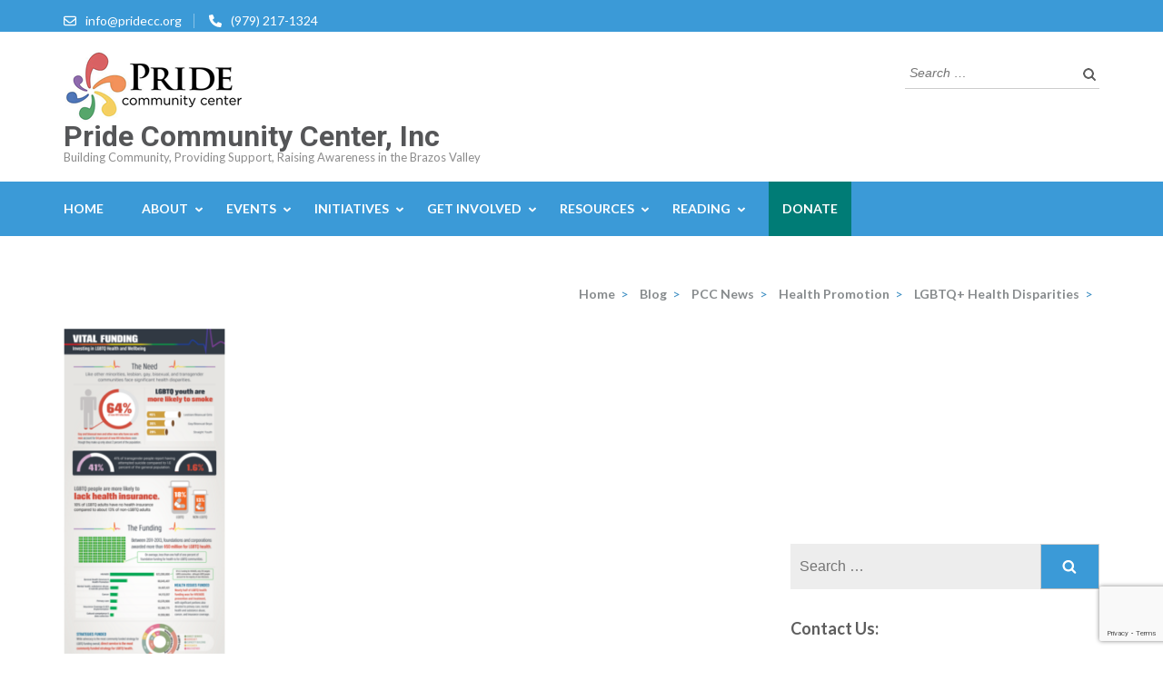

--- FILE ---
content_type: text/html; charset=UTF-8
request_url: https://www.pridecc.org/2020/04/29/vital-funding-investing-in-lgbtq-health-and-wellbeing/
body_size: 15341
content:
<!DOCTYPE html>
<html lang="en-US">
<head itemscope itemtype="https://schema.org/WebSite">
<meta charset="UTF-8">
<meta name="viewport" content="width=device-width, initial-scale=1">
<link rel="profile" href="http://gmpg.org/xfn/11">
<link rel="pingback" href="https://www.pridecc.org/xmlrpc.php">

<title>Vital Funding: Investing in LGBTQ Health and Wellbeing &#8211; Pride Community Center, Inc</title>
<meta name='robots' content='max-image-preview:large' />
	<style>img:is([sizes="auto" i], [sizes^="auto," i]) { contain-intrinsic-size: 3000px 1500px }</style>
	<link rel='dns-prefetch' href='//www.pridecc.org' />
<link rel='dns-prefetch' href='//stats.wp.com' />
<link rel='dns-prefetch' href='//fonts.googleapis.com' />
<link rel='dns-prefetch' href='//v0.wordpress.com' />
<link rel='dns-prefetch' href='//jetpack.wordpress.com' />
<link rel='dns-prefetch' href='//s0.wp.com' />
<link rel='dns-prefetch' href='//public-api.wordpress.com' />
<link rel='dns-prefetch' href='//0.gravatar.com' />
<link rel='dns-prefetch' href='//1.gravatar.com' />
<link rel='dns-prefetch' href='//2.gravatar.com' />
<link rel="alternate" type="application/rss+xml" title="Pride Community Center, Inc &raquo; Feed" href="https://www.pridecc.org/feed/" />
<link rel="alternate" type="application/rss+xml" title="Pride Community Center, Inc &raquo; Comments Feed" href="https://www.pridecc.org/comments/feed/" />
<script type="text/javascript">
/* <![CDATA[ */
window._wpemojiSettings = {"baseUrl":"https:\/\/s.w.org\/images\/core\/emoji\/16.0.1\/72x72\/","ext":".png","svgUrl":"https:\/\/s.w.org\/images\/core\/emoji\/16.0.1\/svg\/","svgExt":".svg","source":{"concatemoji":"https:\/\/www.pridecc.org\/wp-includes\/js\/wp-emoji-release.min.js?ver=6.8.3"}};
/*! This file is auto-generated */
!function(s,n){var o,i,e;function c(e){try{var t={supportTests:e,timestamp:(new Date).valueOf()};sessionStorage.setItem(o,JSON.stringify(t))}catch(e){}}function p(e,t,n){e.clearRect(0,0,e.canvas.width,e.canvas.height),e.fillText(t,0,0);var t=new Uint32Array(e.getImageData(0,0,e.canvas.width,e.canvas.height).data),a=(e.clearRect(0,0,e.canvas.width,e.canvas.height),e.fillText(n,0,0),new Uint32Array(e.getImageData(0,0,e.canvas.width,e.canvas.height).data));return t.every(function(e,t){return e===a[t]})}function u(e,t){e.clearRect(0,0,e.canvas.width,e.canvas.height),e.fillText(t,0,0);for(var n=e.getImageData(16,16,1,1),a=0;a<n.data.length;a++)if(0!==n.data[a])return!1;return!0}function f(e,t,n,a){switch(t){case"flag":return n(e,"\ud83c\udff3\ufe0f\u200d\u26a7\ufe0f","\ud83c\udff3\ufe0f\u200b\u26a7\ufe0f")?!1:!n(e,"\ud83c\udde8\ud83c\uddf6","\ud83c\udde8\u200b\ud83c\uddf6")&&!n(e,"\ud83c\udff4\udb40\udc67\udb40\udc62\udb40\udc65\udb40\udc6e\udb40\udc67\udb40\udc7f","\ud83c\udff4\u200b\udb40\udc67\u200b\udb40\udc62\u200b\udb40\udc65\u200b\udb40\udc6e\u200b\udb40\udc67\u200b\udb40\udc7f");case"emoji":return!a(e,"\ud83e\udedf")}return!1}function g(e,t,n,a){var r="undefined"!=typeof WorkerGlobalScope&&self instanceof WorkerGlobalScope?new OffscreenCanvas(300,150):s.createElement("canvas"),o=r.getContext("2d",{willReadFrequently:!0}),i=(o.textBaseline="top",o.font="600 32px Arial",{});return e.forEach(function(e){i[e]=t(o,e,n,a)}),i}function t(e){var t=s.createElement("script");t.src=e,t.defer=!0,s.head.appendChild(t)}"undefined"!=typeof Promise&&(o="wpEmojiSettingsSupports",i=["flag","emoji"],n.supports={everything:!0,everythingExceptFlag:!0},e=new Promise(function(e){s.addEventListener("DOMContentLoaded",e,{once:!0})}),new Promise(function(t){var n=function(){try{var e=JSON.parse(sessionStorage.getItem(o));if("object"==typeof e&&"number"==typeof e.timestamp&&(new Date).valueOf()<e.timestamp+604800&&"object"==typeof e.supportTests)return e.supportTests}catch(e){}return null}();if(!n){if("undefined"!=typeof Worker&&"undefined"!=typeof OffscreenCanvas&&"undefined"!=typeof URL&&URL.createObjectURL&&"undefined"!=typeof Blob)try{var e="postMessage("+g.toString()+"("+[JSON.stringify(i),f.toString(),p.toString(),u.toString()].join(",")+"));",a=new Blob([e],{type:"text/javascript"}),r=new Worker(URL.createObjectURL(a),{name:"wpTestEmojiSupports"});return void(r.onmessage=function(e){c(n=e.data),r.terminate(),t(n)})}catch(e){}c(n=g(i,f,p,u))}t(n)}).then(function(e){for(var t in e)n.supports[t]=e[t],n.supports.everything=n.supports.everything&&n.supports[t],"flag"!==t&&(n.supports.everythingExceptFlag=n.supports.everythingExceptFlag&&n.supports[t]);n.supports.everythingExceptFlag=n.supports.everythingExceptFlag&&!n.supports.flag,n.DOMReady=!1,n.readyCallback=function(){n.DOMReady=!0}}).then(function(){return e}).then(function(){var e;n.supports.everything||(n.readyCallback(),(e=n.source||{}).concatemoji?t(e.concatemoji):e.wpemoji&&e.twemoji&&(t(e.twemoji),t(e.wpemoji)))}))}((window,document),window._wpemojiSettings);
/* ]]> */
</script>
<link rel='stylesheet' id='twb-open-sans-css' href='https://fonts.googleapis.com/css?family=Open+Sans%3A300%2C400%2C500%2C600%2C700%2C800&#038;display=swap&#038;ver=6.8.3' type='text/css' media='all' />
<link rel='stylesheet' id='twbbwg-global-css' href='https://www.pridecc.org/wp-content/plugins/photo-gallery/booster/assets/css/global.css?ver=1.0.0' type='text/css' media='all' />
<style id='wp-emoji-styles-inline-css' type='text/css'>

	img.wp-smiley, img.emoji {
		display: inline !important;
		border: none !important;
		box-shadow: none !important;
		height: 1em !important;
		width: 1em !important;
		margin: 0 0.07em !important;
		vertical-align: -0.1em !important;
		background: none !important;
		padding: 0 !important;
	}
</style>
<link rel='stylesheet' id='wp-block-library-css' href='https://www.pridecc.org/wp-includes/css/dist/block-library/style.min.css?ver=6.8.3' type='text/css' media='all' />
<style id='classic-theme-styles-inline-css' type='text/css'>
/*! This file is auto-generated */
.wp-block-button__link{color:#fff;background-color:#32373c;border-radius:9999px;box-shadow:none;text-decoration:none;padding:calc(.667em + 2px) calc(1.333em + 2px);font-size:1.125em}.wp-block-file__button{background:#32373c;color:#fff;text-decoration:none}
</style>
<style id='business-card-style-inline-css' type='text/css'>
.dashicons{font-family:dashicons!important}.wp-block-business-card{text-align:center}.wp-block-business-card *{box-sizing:border-box}.wp-block-business-card .bcbBusinessCard{display:inline-block;max-width:100%}.wp-block-business-card .bcbBusinessCard.theme1,.wp-block-business-card .bcbBusinessCard.theme2{align-items:center;display:inline-flex;justify-content:space-between}.wp-block-business-card .bcbBusinessCard.theme1 .contacts,.wp-block-business-card .bcbBusinessCard.theme2 .contacts{max-width:50%}.wp-block-business-card .bcbBusinessCard.theme2{align-items:flex-start;flex-direction:row-reverse}.wp-block-business-card .bcbBusinessCard .header{display:grid;height:-moz-min-content;height:min-content}.wp-block-business-card .bcbBusinessCard .header .name,.wp-block-business-card .bcbBusinessCard .header .title{margin:0 0 5px;text-align:initial;width:auto}.wp-block-business-card .bcbBusinessCard .header .separator{display:inline-block;text-align:initial}.wp-block-business-card .bcbBusinessCard .contacts .contact{align-items:center;display:flex;gap:16px;padding:0}.wp-block-business-card .bcbBusinessCard .contacts .contact:not(:last-child){margin-bottom:8px}.wp-block-business-card .bcbBusinessCard .contacts .contact .icon{background:#ddd;border-radius:50%;font-size:18px;font-style:normal;height:34px;padding:8px;width:34px}.wp-block-business-card .bcbBusinessCard .contacts .contact .text{margin:0;text-align:left;width:calc(100% - 50px)}

</style>
<link rel='stylesheet' id='Connections_Directory/Block/Carousel/Style-css' href='//www.pridecc.org/wp-content/plugins/connections/assets/dist/block/carousel/style.css?ver=1734969692' type='text/css' media='all' />
<link rel='stylesheet' id='Connections_Directory/Block/Team/Style-css' href='//www.pridecc.org/wp-content/plugins/connections/assets/dist/block/team/style.css?ver=1734969692' type='text/css' media='all' />
<link rel='stylesheet' id='wpzoom-social-icons-block-style-css' href='https://www.pridecc.org/wp-content/plugins/social-icons-widget-by-wpzoom/block/dist/style-wpzoom-social-icons.css?ver=4.5.1' type='text/css' media='all' />
<link rel='stylesheet' id='ultimate_blocks-cgb-style-css-css' href='https://www.pridecc.org/wp-content/plugins/ultimate-blocks/dist/blocks.style.build.css?ver=3.3.3' type='text/css' media='all' />
<link rel='stylesheet' id='xtfe-facebook-events-block-style2-css' href='https://www.pridecc.org/wp-content/plugins/xt-facebook-events/assets/css/grid_style2.css?ver=1.1.8' type='text/css' media='all' />
<style id='pdfemb-pdf-embedder-viewer-style-inline-css' type='text/css'>
.wp-block-pdfemb-pdf-embedder-viewer{max-width:none}

</style>
<link rel='stylesheet' id='mediaelement-css' href='https://www.pridecc.org/wp-includes/js/mediaelement/mediaelementplayer-legacy.min.css?ver=4.2.17' type='text/css' media='all' />
<link rel='stylesheet' id='wp-mediaelement-css' href='https://www.pridecc.org/wp-includes/js/mediaelement/wp-mediaelement.min.css?ver=6.8.3' type='text/css' media='all' />
<style id='jetpack-sharing-buttons-style-inline-css' type='text/css'>
.jetpack-sharing-buttons__services-list{display:flex;flex-direction:row;flex-wrap:wrap;gap:0;list-style-type:none;margin:5px;padding:0}.jetpack-sharing-buttons__services-list.has-small-icon-size{font-size:12px}.jetpack-sharing-buttons__services-list.has-normal-icon-size{font-size:16px}.jetpack-sharing-buttons__services-list.has-large-icon-size{font-size:24px}.jetpack-sharing-buttons__services-list.has-huge-icon-size{font-size:36px}@media print{.jetpack-sharing-buttons__services-list{display:none!important}}.editor-styles-wrapper .wp-block-jetpack-sharing-buttons{gap:0;padding-inline-start:0}ul.jetpack-sharing-buttons__services-list.has-background{padding:1.25em 2.375em}
</style>
<link rel='stylesheet' id='fontAwesome-css' href='https://www.pridecc.org/wp-content/plugins/business-card-block/public/css/font-awesome.min.css?ver=6.4.2' type='text/css' media='all' />
<link rel='stylesheet' id='twentig-blocks-css' href='https://www.pridecc.org/wp-content/plugins/twentig/dist/style-index.css?ver=b3678856093df270740f' type='text/css' media='all' />
<style id='global-styles-inline-css' type='text/css'>
:root{--wp--preset--aspect-ratio--square: 1;--wp--preset--aspect-ratio--4-3: 4/3;--wp--preset--aspect-ratio--3-4: 3/4;--wp--preset--aspect-ratio--3-2: 3/2;--wp--preset--aspect-ratio--2-3: 2/3;--wp--preset--aspect-ratio--16-9: 16/9;--wp--preset--aspect-ratio--9-16: 9/16;--wp--preset--color--black: #000000;--wp--preset--color--cyan-bluish-gray: #abb8c3;--wp--preset--color--white: #ffffff;--wp--preset--color--pale-pink: #f78da7;--wp--preset--color--vivid-red: #cf2e2e;--wp--preset--color--luminous-vivid-orange: #ff6900;--wp--preset--color--luminous-vivid-amber: #fcb900;--wp--preset--color--light-green-cyan: #7bdcb5;--wp--preset--color--vivid-green-cyan: #00d084;--wp--preset--color--pale-cyan-blue: #8ed1fc;--wp--preset--color--vivid-cyan-blue: #0693e3;--wp--preset--color--vivid-purple: #9b51e0;--wp--preset--gradient--vivid-cyan-blue-to-vivid-purple: linear-gradient(135deg,rgba(6,147,227,1) 0%,rgb(155,81,224) 100%);--wp--preset--gradient--light-green-cyan-to-vivid-green-cyan: linear-gradient(135deg,rgb(122,220,180) 0%,rgb(0,208,130) 100%);--wp--preset--gradient--luminous-vivid-amber-to-luminous-vivid-orange: linear-gradient(135deg,rgba(252,185,0,1) 0%,rgba(255,105,0,1) 100%);--wp--preset--gradient--luminous-vivid-orange-to-vivid-red: linear-gradient(135deg,rgba(255,105,0,1) 0%,rgb(207,46,46) 100%);--wp--preset--gradient--very-light-gray-to-cyan-bluish-gray: linear-gradient(135deg,rgb(238,238,238) 0%,rgb(169,184,195) 100%);--wp--preset--gradient--cool-to-warm-spectrum: linear-gradient(135deg,rgb(74,234,220) 0%,rgb(151,120,209) 20%,rgb(207,42,186) 40%,rgb(238,44,130) 60%,rgb(251,105,98) 80%,rgb(254,248,76) 100%);--wp--preset--gradient--blush-light-purple: linear-gradient(135deg,rgb(255,206,236) 0%,rgb(152,150,240) 100%);--wp--preset--gradient--blush-bordeaux: linear-gradient(135deg,rgb(254,205,165) 0%,rgb(254,45,45) 50%,rgb(107,0,62) 100%);--wp--preset--gradient--luminous-dusk: linear-gradient(135deg,rgb(255,203,112) 0%,rgb(199,81,192) 50%,rgb(65,88,208) 100%);--wp--preset--gradient--pale-ocean: linear-gradient(135deg,rgb(255,245,203) 0%,rgb(182,227,212) 50%,rgb(51,167,181) 100%);--wp--preset--gradient--electric-grass: linear-gradient(135deg,rgb(202,248,128) 0%,rgb(113,206,126) 100%);--wp--preset--gradient--midnight: linear-gradient(135deg,rgb(2,3,129) 0%,rgb(40,116,252) 100%);--wp--preset--font-size--small: 13px;--wp--preset--font-size--medium: 20px;--wp--preset--font-size--large: 36px;--wp--preset--font-size--x-large: 42px;--wp--preset--spacing--20: 0.44rem;--wp--preset--spacing--30: 0.67rem;--wp--preset--spacing--40: 1rem;--wp--preset--spacing--50: 1.5rem;--wp--preset--spacing--60: 2.25rem;--wp--preset--spacing--70: 3.38rem;--wp--preset--spacing--80: 5.06rem;--wp--preset--shadow--natural: 6px 6px 9px rgba(0, 0, 0, 0.2);--wp--preset--shadow--deep: 12px 12px 50px rgba(0, 0, 0, 0.4);--wp--preset--shadow--sharp: 6px 6px 0px rgba(0, 0, 0, 0.2);--wp--preset--shadow--outlined: 6px 6px 0px -3px rgba(255, 255, 255, 1), 6px 6px rgba(0, 0, 0, 1);--wp--preset--shadow--crisp: 6px 6px 0px rgba(0, 0, 0, 1);}:where(.is-layout-flex){gap: 0.5em;}:where(.is-layout-grid){gap: 0.5em;}body .is-layout-flex{display: flex;}.is-layout-flex{flex-wrap: wrap;align-items: center;}.is-layout-flex > :is(*, div){margin: 0;}body .is-layout-grid{display: grid;}.is-layout-grid > :is(*, div){margin: 0;}:where(.wp-block-columns.is-layout-flex){gap: 2em;}:where(.wp-block-columns.is-layout-grid){gap: 2em;}:where(.wp-block-post-template.is-layout-flex){gap: 1.25em;}:where(.wp-block-post-template.is-layout-grid){gap: 1.25em;}.has-black-color{color: var(--wp--preset--color--black) !important;}.has-cyan-bluish-gray-color{color: var(--wp--preset--color--cyan-bluish-gray) !important;}.has-white-color{color: var(--wp--preset--color--white) !important;}.has-pale-pink-color{color: var(--wp--preset--color--pale-pink) !important;}.has-vivid-red-color{color: var(--wp--preset--color--vivid-red) !important;}.has-luminous-vivid-orange-color{color: var(--wp--preset--color--luminous-vivid-orange) !important;}.has-luminous-vivid-amber-color{color: var(--wp--preset--color--luminous-vivid-amber) !important;}.has-light-green-cyan-color{color: var(--wp--preset--color--light-green-cyan) !important;}.has-vivid-green-cyan-color{color: var(--wp--preset--color--vivid-green-cyan) !important;}.has-pale-cyan-blue-color{color: var(--wp--preset--color--pale-cyan-blue) !important;}.has-vivid-cyan-blue-color{color: var(--wp--preset--color--vivid-cyan-blue) !important;}.has-vivid-purple-color{color: var(--wp--preset--color--vivid-purple) !important;}.has-black-background-color{background-color: var(--wp--preset--color--black) !important;}.has-cyan-bluish-gray-background-color{background-color: var(--wp--preset--color--cyan-bluish-gray) !important;}.has-white-background-color{background-color: var(--wp--preset--color--white) !important;}.has-pale-pink-background-color{background-color: var(--wp--preset--color--pale-pink) !important;}.has-vivid-red-background-color{background-color: var(--wp--preset--color--vivid-red) !important;}.has-luminous-vivid-orange-background-color{background-color: var(--wp--preset--color--luminous-vivid-orange) !important;}.has-luminous-vivid-amber-background-color{background-color: var(--wp--preset--color--luminous-vivid-amber) !important;}.has-light-green-cyan-background-color{background-color: var(--wp--preset--color--light-green-cyan) !important;}.has-vivid-green-cyan-background-color{background-color: var(--wp--preset--color--vivid-green-cyan) !important;}.has-pale-cyan-blue-background-color{background-color: var(--wp--preset--color--pale-cyan-blue) !important;}.has-vivid-cyan-blue-background-color{background-color: var(--wp--preset--color--vivid-cyan-blue) !important;}.has-vivid-purple-background-color{background-color: var(--wp--preset--color--vivid-purple) !important;}.has-black-border-color{border-color: var(--wp--preset--color--black) !important;}.has-cyan-bluish-gray-border-color{border-color: var(--wp--preset--color--cyan-bluish-gray) !important;}.has-white-border-color{border-color: var(--wp--preset--color--white) !important;}.has-pale-pink-border-color{border-color: var(--wp--preset--color--pale-pink) !important;}.has-vivid-red-border-color{border-color: var(--wp--preset--color--vivid-red) !important;}.has-luminous-vivid-orange-border-color{border-color: var(--wp--preset--color--luminous-vivid-orange) !important;}.has-luminous-vivid-amber-border-color{border-color: var(--wp--preset--color--luminous-vivid-amber) !important;}.has-light-green-cyan-border-color{border-color: var(--wp--preset--color--light-green-cyan) !important;}.has-vivid-green-cyan-border-color{border-color: var(--wp--preset--color--vivid-green-cyan) !important;}.has-pale-cyan-blue-border-color{border-color: var(--wp--preset--color--pale-cyan-blue) !important;}.has-vivid-cyan-blue-border-color{border-color: var(--wp--preset--color--vivid-cyan-blue) !important;}.has-vivid-purple-border-color{border-color: var(--wp--preset--color--vivid-purple) !important;}.has-vivid-cyan-blue-to-vivid-purple-gradient-background{background: var(--wp--preset--gradient--vivid-cyan-blue-to-vivid-purple) !important;}.has-light-green-cyan-to-vivid-green-cyan-gradient-background{background: var(--wp--preset--gradient--light-green-cyan-to-vivid-green-cyan) !important;}.has-luminous-vivid-amber-to-luminous-vivid-orange-gradient-background{background: var(--wp--preset--gradient--luminous-vivid-amber-to-luminous-vivid-orange) !important;}.has-luminous-vivid-orange-to-vivid-red-gradient-background{background: var(--wp--preset--gradient--luminous-vivid-orange-to-vivid-red) !important;}.has-very-light-gray-to-cyan-bluish-gray-gradient-background{background: var(--wp--preset--gradient--very-light-gray-to-cyan-bluish-gray) !important;}.has-cool-to-warm-spectrum-gradient-background{background: var(--wp--preset--gradient--cool-to-warm-spectrum) !important;}.has-blush-light-purple-gradient-background{background: var(--wp--preset--gradient--blush-light-purple) !important;}.has-blush-bordeaux-gradient-background{background: var(--wp--preset--gradient--blush-bordeaux) !important;}.has-luminous-dusk-gradient-background{background: var(--wp--preset--gradient--luminous-dusk) !important;}.has-pale-ocean-gradient-background{background: var(--wp--preset--gradient--pale-ocean) !important;}.has-electric-grass-gradient-background{background: var(--wp--preset--gradient--electric-grass) !important;}.has-midnight-gradient-background{background: var(--wp--preset--gradient--midnight) !important;}.has-small-font-size{font-size: var(--wp--preset--font-size--small) !important;}.has-medium-font-size{font-size: var(--wp--preset--font-size--medium) !important;}.has-large-font-size{font-size: var(--wp--preset--font-size--large) !important;}.has-x-large-font-size{font-size: var(--wp--preset--font-size--x-large) !important;}
:where(.wp-block-post-template.is-layout-flex){gap: 1.25em;}:where(.wp-block-post-template.is-layout-grid){gap: 1.25em;}
:where(.wp-block-columns.is-layout-flex){gap: 2em;}:where(.wp-block-columns.is-layout-grid){gap: 2em;}
:root :where(.wp-block-pullquote){font-size: 1.5em;line-height: 1.6;}
@media (max-width: 767px) { .tw-sm-hidden { display: none !important; }}@media (min-width: 768px) and (max-width: 1023px) { .tw-md-hidden { display: none !important; }}@media (min-width: 1024px) { .tw-lg-hidden { display: none !important; }}@media (width < 768px) { .tw-sm-hidden { display: none !important; }}@media (768px <= width < 1024px) { .tw-md-hidden { display: none !important; }}@media (width >= 1024px) { .tw-lg-hidden { display: none !important; }}
.tw-mt-0{margin-top:0px!important;}.tw-mb-0{margin-bottom:0px!important;}.tw-mt-1{margin-top:5px!important;}.tw-mb-1{margin-bottom:5px!important;}.tw-mt-2{margin-top:10px!important;}.tw-mb-2{margin-bottom:10px!important;}.tw-mt-3{margin-top:15px!important;}.tw-mb-3{margin-bottom:15px!important;}.tw-mt-4{margin-top:20px!important;}.tw-mb-4{margin-bottom:20px!important;}.tw-mt-5{margin-top:30px!important;}.tw-mb-5{margin-bottom:30px!important;}.tw-mt-6{margin-top:40px!important;}.tw-mb-6{margin-bottom:40px!important;}.tw-mt-7{margin-top:50px!important;}.tw-mb-7{margin-bottom:50px!important;}.tw-mt-8{margin-top:60px!important;}.tw-mb-8{margin-bottom:60px!important;}.tw-mt-9{margin-top:80px!important;}.tw-mb-9{margin-bottom:80px!important;}.tw-mt-10{margin-top:100px!important;}.tw-mb-10{margin-bottom:100px!important;}.tw-mt-auto{margin-top:auto!important;}.tw-mb-auto{margin-bottom:auto!important;}
</style>
<link rel='stylesheet' id='contact-form-7-css' href='https://www.pridecc.org/wp-content/plugins/contact-form-7/includes/css/styles.css?ver=6.0.6' type='text/css' media='all' />
<link rel='stylesheet' id='bwg_fonts-css' href='https://www.pridecc.org/wp-content/plugins/photo-gallery/css/bwg-fonts/fonts.css?ver=0.0.1' type='text/css' media='all' />
<link rel='stylesheet' id='sumoselect-css' href='https://www.pridecc.org/wp-content/plugins/photo-gallery/css/sumoselect.min.css?ver=3.4.6' type='text/css' media='all' />
<link rel='stylesheet' id='mCustomScrollbar-css' href='https://www.pridecc.org/wp-content/plugins/photo-gallery/css/jquery.mCustomScrollbar.min.css?ver=3.1.5' type='text/css' media='all' />
<link rel='stylesheet' id='bwg_googlefonts-css' href='https://fonts.googleapis.com/css?family=Ubuntu&#038;subset=greek,latin,greek-ext,vietnamese,cyrillic-ext,latin-ext,cyrillic' type='text/css' media='all' />
<link rel='stylesheet' id='bwg_frontend-css' href='https://www.pridecc.org/wp-content/plugins/photo-gallery/css/styles.min.css?ver=1.8.35' type='text/css' media='all' />
<link rel='stylesheet' id='ub-extension-style-css-css' href='https://www.pridecc.org/wp-content/plugins/ultimate-blocks/src/extensions/style.css?ver=6.8.3' type='text/css' media='all' />
<link rel='stylesheet' id='font-awesome-css' href='https://www.pridecc.org/wp-content/plugins/xt-facebook-events/assets/css/font-awesome.min.css?ver=1.1.8' type='text/css' media='all' />
<link rel='stylesheet' id='xt-facebook-events-front-css' href='https://www.pridecc.org/wp-content/plugins/xt-facebook-events/assets/css/xt-facebook-events.css?ver=1.1.8' type='text/css' media='all' />
<link rel='stylesheet' id='xt-facebook-events-front-grid2-css' href='https://www.pridecc.org/wp-content/plugins/xt-facebook-events/assets/css/grid_style2.css?ver=1.1.8' type='text/css' media='all' />
<link rel='stylesheet' id='owl-carousel-css' href='https://www.pridecc.org/wp-content/themes/education-zone/css/owl.carousel.min.css?ver=6.8.3' type='text/css' media='all' />
<link rel='stylesheet' id='owl-theme-default-css' href='https://www.pridecc.org/wp-content/themes/education-zone/css/owl.theme.default.min.css?ver=6.8.3' type='text/css' media='all' />
<link rel='stylesheet' id='education-zone-google-fonts-css' href='https://fonts.googleapis.com/css?family=Roboto%3A400%2C700%7CLato%3A400%2C700%2C900&#038;ver=6.8.3#038;display=fallback' type='text/css' media='all' />
<link rel='stylesheet' id='education-zone-style-css' href='https://www.pridecc.org/wp-content/themes/education-zone/style.css?ver=1.3.8' type='text/css' media='all' />
<style id='akismet-widget-style-inline-css' type='text/css'>

			.a-stats {
				--akismet-color-mid-green: #357b49;
				--akismet-color-white: #fff;
				--akismet-color-light-grey: #f6f7f7;

				max-width: 350px;
				width: auto;
			}

			.a-stats * {
				all: unset;
				box-sizing: border-box;
			}

			.a-stats strong {
				font-weight: 600;
			}

			.a-stats a.a-stats__link,
			.a-stats a.a-stats__link:visited,
			.a-stats a.a-stats__link:active {
				background: var(--akismet-color-mid-green);
				border: none;
				box-shadow: none;
				border-radius: 8px;
				color: var(--akismet-color-white);
				cursor: pointer;
				display: block;
				font-family: -apple-system, BlinkMacSystemFont, 'Segoe UI', 'Roboto', 'Oxygen-Sans', 'Ubuntu', 'Cantarell', 'Helvetica Neue', sans-serif;
				font-weight: 500;
				padding: 12px;
				text-align: center;
				text-decoration: none;
				transition: all 0.2s ease;
			}

			/* Extra specificity to deal with TwentyTwentyOne focus style */
			.widget .a-stats a.a-stats__link:focus {
				background: var(--akismet-color-mid-green);
				color: var(--akismet-color-white);
				text-decoration: none;
			}

			.a-stats a.a-stats__link:hover {
				filter: brightness(110%);
				box-shadow: 0 4px 12px rgba(0, 0, 0, 0.06), 0 0 2px rgba(0, 0, 0, 0.16);
			}

			.a-stats .count {
				color: var(--akismet-color-white);
				display: block;
				font-size: 1.5em;
				line-height: 1.4;
				padding: 0 13px;
				white-space: nowrap;
			}
		
</style>
<link rel='stylesheet' id='wpzoom-social-icons-socicon-css' href='https://www.pridecc.org/wp-content/plugins/social-icons-widget-by-wpzoom/assets/css/wpzoom-socicon.css?ver=1745337919' type='text/css' media='all' />
<link rel='stylesheet' id='wpzoom-social-icons-genericons-css' href='https://www.pridecc.org/wp-content/plugins/social-icons-widget-by-wpzoom/assets/css/genericons.css?ver=1745337919' type='text/css' media='all' />
<link rel='stylesheet' id='wpzoom-social-icons-academicons-css' href='https://www.pridecc.org/wp-content/plugins/social-icons-widget-by-wpzoom/assets/css/academicons.min.css?ver=1745337919' type='text/css' media='all' />
<link rel='stylesheet' id='wpzoom-social-icons-font-awesome-3-css' href='https://www.pridecc.org/wp-content/plugins/social-icons-widget-by-wpzoom/assets/css/font-awesome-3.min.css?ver=1745337919' type='text/css' media='all' />
<link rel='stylesheet' id='dashicons-css' href='https://www.pridecc.org/wp-includes/css/dashicons.min.css?ver=6.8.3' type='text/css' media='all' />
<link rel='stylesheet' id='wpzoom-social-icons-styles-css' href='https://www.pridecc.org/wp-content/plugins/social-icons-widget-by-wpzoom/assets/css/wpzoom-social-icons-styles.css?ver=1745337919' type='text/css' media='all' />
<link rel='stylesheet' id='featherlight-css' href='https://www.pridecc.org/wp-content/plugins/perfect-survey/resources/frontend/assets/css/featherlight.css?ver=6.8.3' type='text/css' media='all' />
<link rel='stylesheet' id='jquery-ui-css' href='https://www.pridecc.org/wp-content/plugins/perfect-survey/resources/frontend/assets/css/jquery-ui.css?ver=6.8.3' type='text/css' media='all' />
<link rel='stylesheet' id='survey-style-front-css' href='https://www.pridecc.org/wp-content/plugins/perfect-survey/resources/frontend/assets/css/survey-front-end.css?ver=6.8.3' type='text/css' media='all' />
<link rel='stylesheet' id='survey-style-css-css' href='https://www.pridecc.org/wp-content/plugins/perfect-survey/resources/backend/assets/css/survey-general.css?ver=6.8.3' type='text/css' media='all' />
<link rel='stylesheet' id='simcal-qtip-css' href='https://www.pridecc.org/wp-content/plugins/google-calendar-events/assets/generated/vendor/jquery.qtip.min.css?ver=3.5.3' type='text/css' media='all' />
<link rel='stylesheet' id='simcal-default-calendar-grid-css' href='https://www.pridecc.org/wp-content/plugins/google-calendar-events/assets/generated/default-calendar-grid.min.css?ver=3.5.3' type='text/css' media='all' />
<link rel='stylesheet' id='simcal-default-calendar-list-css' href='https://www.pridecc.org/wp-content/plugins/google-calendar-events/assets/generated/default-calendar-list.min.css?ver=3.5.3' type='text/css' media='all' />
<link rel='stylesheet' id='cn-public-css' href='//www.pridecc.org/wp-content/plugins/connections/assets/dist/frontend/style.css?ver=10.4.66-1734969692' type='text/css' media='all' />
<link rel='stylesheet' id='cnt-profile-css' href='//www.pridecc.org/wp-content/plugins/connections/templates/profile/profile.css?ver=3.0' type='text/css' media='all' />
<link rel='stylesheet' id='cn-brandicons-css' href='//www.pridecc.org/wp-content/plugins/connections/assets/vendor/icomoon-brands/style.css?ver=10.4.66' type='text/css' media='all' />
<link rel='stylesheet' id='cn-chosen-css' href='//www.pridecc.org/wp-content/plugins/connections/assets/vendor/chosen/chosen.min.css?ver=1.8.7' type='text/css' media='all' />
<link rel='preload' as='font'  id='wpzoom-social-icons-font-academicons-woff2-css' href='https://www.pridecc.org/wp-content/plugins/social-icons-widget-by-wpzoom/assets/font/academicons.woff2?v=1.9.2'  type='font/woff2' crossorigin />
<link rel='preload' as='font'  id='wpzoom-social-icons-font-fontawesome-3-woff2-css' href='https://www.pridecc.org/wp-content/plugins/social-icons-widget-by-wpzoom/assets/font/fontawesome-webfont.woff2?v=4.7.0'  type='font/woff2' crossorigin />
<link rel='preload' as='font'  id='wpzoom-social-icons-font-genericons-woff-css' href='https://www.pridecc.org/wp-content/plugins/social-icons-widget-by-wpzoom/assets/font/Genericons.woff'  type='font/woff' crossorigin />
<link rel='preload' as='font'  id='wpzoom-social-icons-font-socicon-woff2-css' href='https://www.pridecc.org/wp-content/plugins/social-icons-widget-by-wpzoom/assets/font/socicon.woff2?v=4.5.1'  type='font/woff2' crossorigin />
<script type="text/javascript" src="https://www.pridecc.org/wp-includes/js/jquery/jquery.min.js?ver=3.7.1" id="jquery-core-js"></script>
<script type="text/javascript" src="https://www.pridecc.org/wp-includes/js/jquery/jquery-migrate.min.js?ver=3.4.1" id="jquery-migrate-js"></script>
<script type="text/javascript" src="https://www.pridecc.org/wp-content/plugins/photo-gallery/booster/assets/js/circle-progress.js?ver=1.2.2" id="twbbwg-circle-js"></script>
<script type="text/javascript" id="twbbwg-global-js-extra">
/* <![CDATA[ */
var twb = {"nonce":"65ad431c4d","ajax_url":"https:\/\/www.pridecc.org\/wp-admin\/admin-ajax.php","plugin_url":"https:\/\/www.pridecc.org\/wp-content\/plugins\/photo-gallery\/booster","href":"https:\/\/www.pridecc.org\/wp-admin\/admin.php?page=twbbwg_photo-gallery"};
var twb = {"nonce":"65ad431c4d","ajax_url":"https:\/\/www.pridecc.org\/wp-admin\/admin-ajax.php","plugin_url":"https:\/\/www.pridecc.org\/wp-content\/plugins\/photo-gallery\/booster","href":"https:\/\/www.pridecc.org\/wp-admin\/admin.php?page=twbbwg_photo-gallery"};
/* ]]> */
</script>
<script type="text/javascript" src="https://www.pridecc.org/wp-content/plugins/photo-gallery/booster/assets/js/global.js?ver=1.0.0" id="twbbwg-global-js"></script>
<script type="text/javascript" src="https://www.pridecc.org/wp-content/plugins/photo-gallery/js/jquery.sumoselect.min.js?ver=3.4.6" id="sumoselect-js"></script>
<script type="text/javascript" src="https://www.pridecc.org/wp-content/plugins/photo-gallery/js/tocca.min.js?ver=2.0.9" id="bwg_mobile-js"></script>
<script type="text/javascript" src="https://www.pridecc.org/wp-content/plugins/photo-gallery/js/jquery.mCustomScrollbar.concat.min.js?ver=3.1.5" id="mCustomScrollbar-js"></script>
<script type="text/javascript" src="https://www.pridecc.org/wp-content/plugins/photo-gallery/js/jquery.fullscreen.min.js?ver=0.6.0" id="jquery-fullscreen-js"></script>
<script type="text/javascript" id="bwg_frontend-js-extra">
/* <![CDATA[ */
var bwg_objectsL10n = {"bwg_field_required":"field is required.","bwg_mail_validation":"This is not a valid email address.","bwg_search_result":"There are no images matching your search.","bwg_select_tag":"Select Tag","bwg_order_by":"Order By","bwg_search":"Search","bwg_show_ecommerce":"Show Ecommerce","bwg_hide_ecommerce":"Hide Ecommerce","bwg_show_comments":"Show Comments","bwg_hide_comments":"Hide Comments","bwg_restore":"Restore","bwg_maximize":"Maximize","bwg_fullscreen":"Fullscreen","bwg_exit_fullscreen":"Exit Fullscreen","bwg_search_tag":"SEARCH...","bwg_tag_no_match":"No tags found","bwg_all_tags_selected":"All tags selected","bwg_tags_selected":"tags selected","play":"Play","pause":"Pause","is_pro":"","bwg_play":"Play","bwg_pause":"Pause","bwg_hide_info":"Hide info","bwg_show_info":"Show info","bwg_hide_rating":"Hide rating","bwg_show_rating":"Show rating","ok":"Ok","cancel":"Cancel","select_all":"Select all","lazy_load":"0","lazy_loader":"https:\/\/www.pridecc.org\/wp-content\/plugins\/photo-gallery\/images\/ajax_loader.png","front_ajax":"0","bwg_tag_see_all":"see all tags","bwg_tag_see_less":"see less tags"};
/* ]]> */
</script>
<script type="text/javascript" src="https://www.pridecc.org/wp-content/plugins/photo-gallery/js/scripts.min.js?ver=1.8.35" id="bwg_frontend-js"></script>
<script type="text/javascript" src="https://www.pridecc.org/wp-content/plugins/perfect-survey/resources/frontend/assets/js/sweetalert.min.js?ver=1.0.0" id="survey-sweetalert-js"></script>
<script type="text/javascript" src="https://www.pridecc.org/wp-content/plugins/perfect-survey/resources/frontend/assets/js/featherlight.js?ver=1.7.9" id="featherlight-js"></script>
<script type="text/javascript" src="https://www.pridecc.org/wp-content/plugins/perfect-survey/resources/frontend/assets/js/survey.common.js?ver=1.0.0" id="survey-common-js"></script>
<script type="text/javascript" src="https://www.pridecc.org/wp-content/plugins/perfect-survey/resources/frontend/assets/js/survey.main.js?ver=1.0.0" id="survey-main-js"></script>
<link rel="https://api.w.org/" href="https://www.pridecc.org/wp-json/" /><link rel="alternate" title="JSON" type="application/json" href="https://www.pridecc.org/wp-json/wp/v2/posts/1250" /><link rel="EditURI" type="application/rsd+xml" title="RSD" href="https://www.pridecc.org/xmlrpc.php?rsd" />
<meta name="generator" content="WordPress 6.8.3" />
<link rel="canonical" href="https://www.pridecc.org/2020/04/29/vital-funding-investing-in-lgbtq-health-and-wellbeing/" />
<link rel='shortlink' href='https://www.pridecc.org/?p=1250' />
<link rel="alternate" title="oEmbed (JSON)" type="application/json+oembed" href="https://www.pridecc.org/wp-json/oembed/1.0/embed?url=https%3A%2F%2Fwww.pridecc.org%2F2020%2F04%2F29%2Fvital-funding-investing-in-lgbtq-health-and-wellbeing%2F" />
<link rel="alternate" title="oEmbed (XML)" type="text/xml+oembed" href="https://www.pridecc.org/wp-json/oembed/1.0/embed?url=https%3A%2F%2Fwww.pridecc.org%2F2020%2F04%2F29%2Fvital-funding-investing-in-lgbtq-health-and-wellbeing%2F&#038;format=xml" />
<noscript><style>.tw-block-animation{opacity:1;transform:none;clip-path:none;}</style></noscript>
	<style>img#wpstats{display:none}</style>
		<script type="text/javascript">var wp_post = {"ID":1250,"post_author":"9","post_date":"2020-04-29 16:06:38","post_date_gmt":"2020-04-29 16:06:38","post_content":"<!-- wp:heading {\"level\":5} -->\n<h5>\u00a9 Funders for LGBTQ Issues<br>View original infographic <a href=\"https:\/\/lgbtfunders.org\/research-item\/infographic-vital-funding-part-one\/\" target=\"_blank\" rel=\"noreferrer noopener\"><span style=\"text-decoration: underline;\"><span class=\"has-inline-color has-very-dark-gray-color\">Vital Funding Part one: Investing in LGBTQ Health and Wellbeing<\/span><\/span><\/a><\/h5>\n<!-- \/wp:heading -->\n\n<!-- wp:paragraph -->\n<p><\/p>\n<!-- \/wp:paragraph -->","post_title":"Vital Funding: Investing in LGBTQ Health and Wellbeing","post_excerpt":"","post_status":"publish","comment_status":"closed","ping_status":"closed","post_password":"","post_name":"vital-funding-investing-in-lgbtq-health-and-wellbeing","to_ping":"","pinged":"","post_modified":"2020-04-29 19:35:13","post_modified_gmt":"2020-04-29 19:35:13","post_content_filtered":"","post_parent":0,"guid":"https:\/\/www.pridecc.org\/?p=1250","menu_order":0,"post_type":"post","post_mime_type":"","comment_count":"0","filter":"raw"};</script><script type="text/javascript">var ajaxurl = "https://www.pridecc.org/wp-admin/admin-ajax.php";</script><link rel="icon" href="https://www.pridecc.org/wp-content/uploads/2019/07/cropped-PCClogo_512-32x32.png" sizes="32x32" />
<link rel="icon" href="https://www.pridecc.org/wp-content/uploads/2019/07/cropped-PCClogo_512-192x192.png" sizes="192x192" />
<link rel="apple-touch-icon" href="https://www.pridecc.org/wp-content/uploads/2019/07/cropped-PCClogo_512-180x180.png" />
<meta name="msapplication-TileImage" content="https://www.pridecc.org/wp-content/uploads/2019/07/cropped-PCClogo_512-270x270.png" />
		<style type="text/css" id="wp-custom-css">
			.donate-button {
  background-color: #007c76; 
  border: none;
  color: white;
  padding: 0px 15px;
  text-align: center;
  text-decoration: strong;
  display: inline-block;
  font-size: 24px;
}		</style>
		</head>

<body class="wp-singular post-template-default single single-post postid-1250 single-format-standard wp-custom-logo wp-theme-education-zone has-dashicons group-blog" itemscope itemtype="https://schema.org/WebPage">
    <div id="page" class="site">
        <a class="skip-link screen-reader-text" href="#acc-content">Skip to content (Press Enter)</a>
        <header id="masthead" class="site-header" role="banner" itemscope itemtype="https://schema.org/WPHeader">
                            <div class="header-top">
                  <div class="container">
                                                <div class="top-links">
                                                                    <span><i class="fa fa-envelope-o"></i><a href="mailto:info@pridecc.org">info@pridecc.org</a>
                                    </span>
                                                                    <span><i class="fa fa-phone"></i><a href="tel:9792171324">(979) 217-1324</a>
                                    </span>
                                                            </div>
                                        </div>
            </div>
                    
            <div class="header-m">
                <div class="container">
                                        <div class="site-branding" itemscope itemtype="https://schema.org/Organization">
                <a href="https://www.pridecc.org/" class="custom-logo-link" rel="home"><img width="200" height="79" src="https://www.pridecc.org/wp-content/uploads/2020/02/cropped-PCCLogo_200x79.png" class="custom-logo" alt="Pride Community Center, Inc" decoding="async" /></a><div class="site-branding-wrapper">                            <p class="site-title" itemprop="name"><a href="https://www.pridecc.org/" rel="home" itemprop="url">Pride Community Center, Inc</a></p>
                                                    <p class="site-description" itemprop="description">Building Community, Providing Support, Raising Awareness in the Brazos Valley</p>
                        </div>                 
            </div><!-- .site-branding -->
                           
                    <div class="form-section">
                        <div class="example">                       
                            <form role="search" method="get" class="search-form" action="https://www.pridecc.org/">
				<label>
					<span class="screen-reader-text">Search for:</span>
					<input type="search" class="search-field" placeholder="Search &hellip;" value="" name="s" />
				</label>
				<input type="submit" class="search-submit" value="Search" />
			</form>                        </div>
                    </div>
                </div>
            </div>
            
           <div class="header-bottom">
                <div class="container">
                    <nav id="site-navigation" class="main-navigation" role="navigation" itemscope itemtype="https://schema.org/SiteNavigationElement">                        
                        <div class="menu-menu-1-container"><ul id="primary-menu" class="menu"><li id="menu-item-69" class="menu-item menu-item-type-custom menu-item-object-custom menu-item-home menu-item-69"><a href="https://www.pridecc.org/">Home</a></li>
<li id="menu-item-459" class="menu-item menu-item-type-post_type menu-item-object-page menu-item-has-children menu-item-459"><a href="https://www.pridecc.org/about/">About</a>
<ul class="sub-menu">
	<li id="menu-item-460" class="menu-item menu-item-type-post_type menu-item-object-page menu-item-460"><a href="https://www.pridecc.org/about/who-we-are/">Who We Are</a></li>
	<li id="menu-item-1023" class="menu-item menu-item-type-post_type menu-item-object-page menu-item-1023"><a href="https://www.pridecc.org/about/affiliations/">Affiliations</a></li>
	<li id="menu-item-462" class="menu-item menu-item-type-post_type menu-item-object-page menu-item-462"><a href="https://www.pridecc.org/about/leadership/">Leadership</a></li>
	<li id="menu-item-539" class="menu-item menu-item-type-post_type menu-item-object-page menu-item-has-children menu-item-539"><a href="https://www.pridecc.org/financials/">Financials</a>
	<ul class="sub-menu">
		<li id="menu-item-550" class="menu-item menu-item-type-post_type menu-item-object-page menu-item-550"><a href="https://www.pridecc.org/financials/irs-filings/">IRS Filings</a></li>
		<li id="menu-item-546" class="menu-item menu-item-type-post_type menu-item-object-page menu-item-546"><a href="https://www.pridecc.org/financials/annual-report/">Annual Report</a></li>
	</ul>
</li>
</ul>
</li>
<li id="menu-item-684" class="menu-item menu-item-type-post_type menu-item-object-page menu-item-has-children menu-item-684"><a href="https://www.pridecc.org/events/">Events</a>
<ul class="sub-menu">
	<li id="menu-item-3940" class="menu-item menu-item-type-post_type menu-item-object-page menu-item-3940"><a href="https://www.pridecc.org/bvtdor/">Brazos Valley Transgender Day of Remembrance Memorial</a></li>
	<li id="menu-item-4010" class="menu-item menu-item-type-post_type menu-item-object-page menu-item-4010"><a href="https://www.pridecc.org/pit2026/">Point in Time Count 2026 (PIT 2026)</a></li>
</ul>
</li>
<li id="menu-item-688" class="menu-item menu-item-type-post_type menu-item-object-page menu-item-has-children menu-item-688"><a href="https://www.pridecc.org/initiatives/">Initiatives</a>
<ul class="sub-menu">
	<li id="menu-item-1990" class="menu-item menu-item-type-post_type menu-item-object-page menu-item-has-children menu-item-1990"><a href="https://www.pridecc.org/initiatives/peer-led-support-and-stigma-reduction-initiative/">Peer-led Support and Stigma Reduction Initiative</a>
	<ul class="sub-menu">
		<li id="menu-item-1991" class="menu-item menu-item-type-post_type menu-item-object-page menu-item-1991"><a href="https://www.pridecc.org/initiatives/peer-led-support-and-stigma-reduction-initiative/youth_support/">LGBTQ+ Youth Support Group</a></li>
	</ul>
</li>
	<li id="menu-item-689" class="menu-item menu-item-type-post_type menu-item-object-page menu-item-has-children menu-item-689"><a href="https://www.pridecc.org/initiatives/hiv-aids-stigma-and-harm-reduction/">HIV/AIDS Stigma and Harm Reduction</a>
	<ul class="sub-menu">
		<li id="menu-item-690" class="menu-item menu-item-type-post_type menu-item-object-page menu-item-690"><a href="https://www.pridecc.org/initiatives/hiv-aids-stigma-and-harm-reduction/undetectable-untransmittable/">Undetectable = Untransmittable</a></li>
		<li id="menu-item-935" class="menu-item menu-item-type-post_type menu-item-object-page menu-item-935"><a href="https://www.pridecc.org/initiatives/hiv-aids-stigma-and-harm-reduction/team-friendly/">Team Friendly Brazos Valley</a></li>
	</ul>
</li>
	<li id="menu-item-1280" class="menu-item menu-item-type-post_type menu-item-object-page menu-item-1280"><a href="https://www.pridecc.org/initiatives/lgbtq-health-disparities/">LGBTQ+ Health Disparities</a></li>
	<li id="menu-item-3329" class="menu-item menu-item-type-post_type menu-item-object-page menu-item-3329"><a href="https://www.pridecc.org/gacfund/">Gender Affirming Care Micro-Grant</a></li>
</ul>
</li>
<li id="menu-item-671" class="menu-item menu-item-type-post_type menu-item-object-page menu-item-has-children menu-item-671"><a href="https://www.pridecc.org/get-involved/">Get Involved</a>
<ul class="sub-menu">
	<li id="menu-item-2449" class="menu-item menu-item-type-post_type menu-item-object-page menu-item-has-children menu-item-2449"><a href="https://www.pridecc.org/get-involved/volunteer/">Volunteer</a>
	<ul class="sub-menu">
		<li id="menu-item-3392" class="menu-item menu-item-type-post_type menu-item-object-page menu-item-3392"><a href="https://www.pridecc.org/get-involved/volunteer/tabling/">Resource Tabling</a></li>
	</ul>
</li>
	<li id="menu-item-724" class="menu-item menu-item-type-post_type menu-item-object-page menu-item-724"><a href="https://www.pridecc.org/amazon-wishlist/">Amazon Wishlist</a></li>
	<li id="menu-item-683" class="menu-item menu-item-type-post_type menu-item-object-page menu-item-683"><a href="https://www.pridecc.org/get-involved/kroger-community-rewards/">Kroger Community Rewards</a></li>
</ul>
</li>
<li id="menu-item-3566" class="menu-item menu-item-type-post_type menu-item-object-page menu-item-has-children menu-item-3566"><a href="https://www.pridecc.org/resources/">Resources</a>
<ul class="sub-menu">
	<li id="menu-item-3595" class="menu-item menu-item-type-post_type menu-item-object-page menu-item-3595"><a href="https://www.pridecc.org/providers/">Businesses / Providers / Organizations</a></li>
	<li id="menu-item-3992" class="menu-item menu-item-type-post_type menu-item-object-page menu-item-3992"><a href="https://www.pridecc.org/socialservices/">Social Services</a></li>
	<li id="menu-item-3565" class="menu-item menu-item-type-post_type menu-item-object-page menu-item-3565"><a href="https://www.pridecc.org/safezone/">Safe Zone</a></li>
	<li id="menu-item-3821" class="menu-item menu-item-type-post_type menu-item-object-page menu-item-3821"><a href="https://www.pridecc.org/resources/pcc-news/">Pride Community Center in the News</a></li>
	<li id="menu-item-3564" class="menu-item menu-item-type-post_type menu-item-object-page menu-item-3564"><a href="https://www.pridecc.org/topics/">Topics</a></li>
</ul>
</li>
<li id="menu-item-1236" class="menu-item menu-item-type-taxonomy menu-item-object-category menu-item-has-children menu-item-1236"><a href="https://www.pridecc.org/category/reading-lists/">Reading</a>
<ul class="sub-menu">
	<li id="menu-item-1288" class="menu-item menu-item-type-post_type menu-item-object-page menu-item-1288"><a href="https://www.pridecc.org/lgbtq-childrens-books/">LGBTQ+ Children’s Books</a></li>
</ul>
</li>
<li id="menu-item-2823" class="donate-button menu-item menu-item-type-post_type menu-item-object-page menu-item-2823"><a href="https://www.pridecc.org/get-involved/donate/">donate</a></li>
</ul></div>                    </nav><!-- #site-navigation -->
                </div>
            </div>

        </header><!-- #masthead -->
            <div class="mobile-header">
            <div class="container">
                <div class="site-branding">
                    <div class="img-logo"><a href="https://www.pridecc.org/" class="custom-logo-link" rel="home"><img width="200" height="79" src="https://www.pridecc.org/wp-content/uploads/2020/02/cropped-PCCLogo_200x79.png" class="custom-logo" alt="Pride Community Center, Inc" decoding="async" /></a></div><!-- .img-logo -->                    <div class="text-logo">
                                                <p class="site-title"><a href="https://www.pridecc.org/">Pride Community Center, Inc</a></p>
                                                   <p class="site-description">Building Community, Providing Support, Raising Awareness in the Brazos Valley</p>
                                            </div>
                </div> <!-- site-branding ends -->
                <button class="menu-opener" data-toggle-target=".main-menu-modal" data-toggle-body-class="showing-main-menu-modal" aria-expanded="false" data-set-focus=".close-main-nav-toggle">
                    <span></span>
                    <span></span>
                    <span></span>
                </button> <!-- menu-opener ends -->
            </div> <!-- container ends -->

            <div class="mobile-menu">
                <nav id="mobile-site-navigation" class="main-navigation mobile-navigation">
                    <div class="primary-menu-list main-menu-modal cover-modal" data-modal-target-string=".main-menu-modal">
                        <button class="btn-close-menu close-main-nav-toggle" data-toggle-target=".main-menu-modal" data-toggle-body-class="showing-main-menu-modal" aria-expanded="false" data-set-focus=".main-menu-modal"></button>
                        <form role="search" method="get" class="search-form" action="https://www.pridecc.org/">
				<label>
					<span class="screen-reader-text">Search for:</span>
					<input type="search" class="search-field" placeholder="Search &hellip;" value="" name="s" />
				</label>
				<input type="submit" class="search-submit" value="Search" />
			</form> 
                        <div class="mobile-menu-title" aria-label="Mobile">
                            <div class="menu-menu-1-container"><ul id="mobile-primary-menu" class="nav-menu main-menu-modal"><li class="menu-item menu-item-type-custom menu-item-object-custom menu-item-home menu-item-69"><a href="https://www.pridecc.org/">Home</a></li>
<li class="menu-item menu-item-type-post_type menu-item-object-page menu-item-has-children menu-item-459"><a href="https://www.pridecc.org/about/">About</a>
<ul class="sub-menu">
	<li class="menu-item menu-item-type-post_type menu-item-object-page menu-item-460"><a href="https://www.pridecc.org/about/who-we-are/">Who We Are</a></li>
	<li class="menu-item menu-item-type-post_type menu-item-object-page menu-item-1023"><a href="https://www.pridecc.org/about/affiliations/">Affiliations</a></li>
	<li class="menu-item menu-item-type-post_type menu-item-object-page menu-item-462"><a href="https://www.pridecc.org/about/leadership/">Leadership</a></li>
	<li class="menu-item menu-item-type-post_type menu-item-object-page menu-item-has-children menu-item-539"><a href="https://www.pridecc.org/financials/">Financials</a>
	<ul class="sub-menu">
		<li class="menu-item menu-item-type-post_type menu-item-object-page menu-item-550"><a href="https://www.pridecc.org/financials/irs-filings/">IRS Filings</a></li>
		<li class="menu-item menu-item-type-post_type menu-item-object-page menu-item-546"><a href="https://www.pridecc.org/financials/annual-report/">Annual Report</a></li>
	</ul>
</li>
</ul>
</li>
<li class="menu-item menu-item-type-post_type menu-item-object-page menu-item-has-children menu-item-684"><a href="https://www.pridecc.org/events/">Events</a>
<ul class="sub-menu">
	<li class="menu-item menu-item-type-post_type menu-item-object-page menu-item-3940"><a href="https://www.pridecc.org/bvtdor/">Brazos Valley Transgender Day of Remembrance Memorial</a></li>
	<li class="menu-item menu-item-type-post_type menu-item-object-page menu-item-4010"><a href="https://www.pridecc.org/pit2026/">Point in Time Count 2026 (PIT 2026)</a></li>
</ul>
</li>
<li class="menu-item menu-item-type-post_type menu-item-object-page menu-item-has-children menu-item-688"><a href="https://www.pridecc.org/initiatives/">Initiatives</a>
<ul class="sub-menu">
	<li class="menu-item menu-item-type-post_type menu-item-object-page menu-item-has-children menu-item-1990"><a href="https://www.pridecc.org/initiatives/peer-led-support-and-stigma-reduction-initiative/">Peer-led Support and Stigma Reduction Initiative</a>
	<ul class="sub-menu">
		<li class="menu-item menu-item-type-post_type menu-item-object-page menu-item-1991"><a href="https://www.pridecc.org/initiatives/peer-led-support-and-stigma-reduction-initiative/youth_support/">LGBTQ+ Youth Support Group</a></li>
	</ul>
</li>
	<li class="menu-item menu-item-type-post_type menu-item-object-page menu-item-has-children menu-item-689"><a href="https://www.pridecc.org/initiatives/hiv-aids-stigma-and-harm-reduction/">HIV/AIDS Stigma and Harm Reduction</a>
	<ul class="sub-menu">
		<li class="menu-item menu-item-type-post_type menu-item-object-page menu-item-690"><a href="https://www.pridecc.org/initiatives/hiv-aids-stigma-and-harm-reduction/undetectable-untransmittable/">Undetectable = Untransmittable</a></li>
		<li class="menu-item menu-item-type-post_type menu-item-object-page menu-item-935"><a href="https://www.pridecc.org/initiatives/hiv-aids-stigma-and-harm-reduction/team-friendly/">Team Friendly Brazos Valley</a></li>
	</ul>
</li>
	<li class="menu-item menu-item-type-post_type menu-item-object-page menu-item-1280"><a href="https://www.pridecc.org/initiatives/lgbtq-health-disparities/">LGBTQ+ Health Disparities</a></li>
	<li class="menu-item menu-item-type-post_type menu-item-object-page menu-item-3329"><a href="https://www.pridecc.org/gacfund/">Gender Affirming Care Micro-Grant</a></li>
</ul>
</li>
<li class="menu-item menu-item-type-post_type menu-item-object-page menu-item-has-children menu-item-671"><a href="https://www.pridecc.org/get-involved/">Get Involved</a>
<ul class="sub-menu">
	<li class="menu-item menu-item-type-post_type menu-item-object-page menu-item-has-children menu-item-2449"><a href="https://www.pridecc.org/get-involved/volunteer/">Volunteer</a>
	<ul class="sub-menu">
		<li class="menu-item menu-item-type-post_type menu-item-object-page menu-item-3392"><a href="https://www.pridecc.org/get-involved/volunteer/tabling/">Resource Tabling</a></li>
	</ul>
</li>
	<li class="menu-item menu-item-type-post_type menu-item-object-page menu-item-724"><a href="https://www.pridecc.org/amazon-wishlist/">Amazon Wishlist</a></li>
	<li class="menu-item menu-item-type-post_type menu-item-object-page menu-item-683"><a href="https://www.pridecc.org/get-involved/kroger-community-rewards/">Kroger Community Rewards</a></li>
</ul>
</li>
<li class="menu-item menu-item-type-post_type menu-item-object-page menu-item-has-children menu-item-3566"><a href="https://www.pridecc.org/resources/">Resources</a>
<ul class="sub-menu">
	<li class="menu-item menu-item-type-post_type menu-item-object-page menu-item-3595"><a href="https://www.pridecc.org/providers/">Businesses / Providers / Organizations</a></li>
	<li class="menu-item menu-item-type-post_type menu-item-object-page menu-item-3992"><a href="https://www.pridecc.org/socialservices/">Social Services</a></li>
	<li class="menu-item menu-item-type-post_type menu-item-object-page menu-item-3565"><a href="https://www.pridecc.org/safezone/">Safe Zone</a></li>
	<li class="menu-item menu-item-type-post_type menu-item-object-page menu-item-3821"><a href="https://www.pridecc.org/resources/pcc-news/">Pride Community Center in the News</a></li>
	<li class="menu-item menu-item-type-post_type menu-item-object-page menu-item-3564"><a href="https://www.pridecc.org/topics/">Topics</a></li>
</ul>
</li>
<li class="menu-item menu-item-type-taxonomy menu-item-object-category menu-item-has-children menu-item-1236"><a href="https://www.pridecc.org/category/reading-lists/">Reading</a>
<ul class="sub-menu">
	<li class="menu-item menu-item-type-post_type menu-item-object-page menu-item-1288"><a href="https://www.pridecc.org/lgbtq-childrens-books/">LGBTQ+ Children’s Books</a></li>
</ul>
</li>
<li class="donate-button menu-item menu-item-type-post_type menu-item-object-page menu-item-2823"><a href="https://www.pridecc.org/get-involved/donate/">donate</a></li>
</ul></div>                        </div>
                                                    <div class="contact-info">
                             <a href="tel:9792171324" class="tel-link">(979) 217-1324</a><a href="mailto:info@pridecc.org" class="email-link">info@pridecc.org</a>                             </div> <!-- contact-info ends -->
                                            </div>
                </nav><!-- #mobile-site-navigation -->
            </div>
        </div> <!-- mobile-header ends -->
        
        <div class="page-header">
		<div class="container">
	        
            <div id="crumbs" itemscope itemtype="https://schema.org/BreadcrumbList"><span itemprop="itemListElement" itemscope itemtype="https://schema.org/ListItem"><a itemprop="item" href="https://www.pridecc.org" class="home_crumb"><span itemprop="name">Home</span></a><meta itemprop="position" content="1" /><span class="separator">></span></span><span itemprop="itemListElement" itemscope itemtype="https://schema.org/ListItem"><a href="https://www.pridecc.org/blog/" itemprop="item"><span itemprop="name">Blog</span></a><meta itemprop="position" content="2" /><span class="separator">></span></span><span itemprop="itemListElement" itemscope itemtype="https://schema.org/ListItem"><a itemprop="item" href="https://www.pridecc.org/category/pcc-news/"><span itemprop="name">PCC News</span></a><meta itemprop="position" content="3" /><span class="separator">></span></span><span itemprop="itemListElement" itemscope itemtype="https://schema.org/ListItem"><a itemprop="item" href="https://www.pridecc.org/category/pcc-news/health-promotion/"><span itemprop="name">Health Promotion</span></a><meta itemprop="position" content="4" /><span class="separator">></span></span><span itemprop="itemListElement" itemscope itemtype="https://schema.org/ListItem"><a itemprop="item" href="https://www.pridecc.org/category/pcc-news/health-promotion/lgbtq-health-disparities/"><span itemprop="name">LGBTQ+ Health Disparities</span></a><meta itemprop="position" content="5" /><span class="separator">></span></span></div>        
		</div>
	</div>
<div id="acc-content"><!-- done for accessibility reasons -->        <div id="content" class="site-content">
            <div class="container">
                <div class="row">
    
	<div id="primary" class="content-area">
	    <main id="main" class="site-main" role="main">

		
<article id="post-1250" class="post-1250 post type-post status-publish format-standard has-post-thumbnail hentry category-lgbtq-health-disparities tag-funding tag-lgbtq-health">
    <div class="post-thumbnail"><img width="178" height="458" src="https://www.pridecc.org/wp-content/uploads/2020/02/screenshot-2015-02-12-16-11-51.png" class="attachment-education-zone-image size-education-zone-image wp-post-image" alt="" decoding="async" fetchpriority="high" srcset="https://www.pridecc.org/wp-content/uploads/2020/02/screenshot-2015-02-12-16-11-51.png 544w, https://www.pridecc.org/wp-content/uploads/2020/02/screenshot-2015-02-12-16-11-51-117x300.png 117w, https://www.pridecc.org/wp-content/uploads/2020/02/screenshot-2015-02-12-16-11-51-398x1024.png 398w, https://www.pridecc.org/wp-content/uploads/2020/02/screenshot-2015-02-12-16-11-51-150x386.png 150w, https://www.pridecc.org/wp-content/uploads/2020/02/screenshot-2015-02-12-16-11-51-194x500.png 194w" sizes="(max-width: 178px) 100vw, 178px" /></div>    
	<header class="entry-header">
		<h1 class="entry-title" itemprop="headline">Vital Funding: Investing in LGBTQ Health and Wellbeing</h1>		<div class="entry-meta">
			<span class="posted-on"><i class="fa fa-calendar-o"></i><a href="https://www.pridecc.org/2020/04/29/vital-funding-investing-in-lgbtq-health-and-wellbeing/" rel="bookmark"><time class="entry-date published updated" datetime="2020-04-29T16:06:38-06:00">29 Apr,2020</time></a></span>
	<span class="byline"><i class="fa fa-user"></i><span class="author vcard"><a class="url fn n" href="https://www.pridecc.org/author/katrinadstewart/">Katrina Stewart</a></span></span>		</div><!-- .entry-meta -->
			</header><!-- .entry-header -->

	<div class="entry-content" itemprop="text">
		
<h5 class="wp-block-heading">© Funders for LGBTQ Issues<br>View original infographic <a href="https://lgbtfunders.org/research-item/infographic-vital-funding-part-one/" target="_blank" rel="noreferrer noopener"><span style="text-decoration: underline;"><span class="has-inline-color has-very-dark-gray-color">Vital Funding Part one: Investing in LGBTQ Health and Wellbeing</span></span></a></h5>



<p></p>
	</div><!-- .entry-content -->

	</article><!-- #post-## -->

	<nav class="navigation post-navigation" aria-label="Posts">
		<h2 class="screen-reader-text">Post navigation</h2>
		<div class="nav-links"><div class="nav-previous"><a href="https://www.pridecc.org/2020/04/29/lgbt-health-racial-disparities-and-aging/" rel="prev">LGBT Health, Racial Disparities and Aging</a></div><div class="nav-next"><a href="https://www.pridecc.org/2020/04/29/the-unhealthy-impact-of-bullying-on-lgbt-youth/" rel="next">The Unhealthy Impact of Bullying on LGBT Youth</a></div></div>
	</nav>
		</main><!-- #main -->
	</div><!-- #primary -->


<aside id="secondary" class="widget-area" role="complementary" itemscope itemtype="https://schema.org/WPSideBar">
	<section id="custom_html-9" class="widget_text widget widget_custom_html"><div class="textwidget custom-html-widget"><iframe src="https://calendar.google.com/calendar/embed?height=200&wkst=1&ctz=America%2FChicago&mode=AGENDA&src=cHJpZGVjb21tdW5pdHljZW50ZXJAZ21haWwuY29t&color=%23F09300" style="border-width:0" width="300" height="200" frameborder="0" scrolling="no"></iframe></div></section><section id="search-2" class="widget widget_search"><form role="search" method="get" class="search-form" action="https://www.pridecc.org/">
				<label>
					<span class="screen-reader-text">Search for:</span>
					<input type="search" class="search-field" placeholder="Search &hellip;" value="" name="s" />
				</label>
				<input type="submit" class="search-submit" value="Search" />
			</form></section><section id="custom_html-2" class="widget_text widget widget_custom_html"><div class="textwidget custom-html-widget"><h4>Contact Us:</h4>
<strong>Email:</strong> info@pridecc.org <br>
<strong>Phone:</strong> 979.217.1324 <br>
<strong>Mailing Address:</strong><br> 2130 Harvey Mitchell Pkwy S #9706, College Station, Tx 77842</div></section>
		<section id="recent-posts-2" class="widget widget_recent_entries">
		<h2 class="widget-title">Recent Posts</h2>
		<ul>
											<li>
					<a href="https://www.pridecc.org/2025/11/01/abrooks_rice_irbfy2025386/">Mental Health Among Black Women College Students</a>
									</li>
											<li>
					<a href="https://www.pridecc.org/2025/06/18/study2025-0260/">Misgendering Study</a>
									</li>
											<li>
					<a href="https://www.pridecc.org/2025/05/24/bisexual-couples-study/">Bisexual Couples Study</a>
									</li>
					</ul>

		</section><section id="archives-2" class="widget widget_archive"><h2 class="widget-title">Archives</h2>		<label class="screen-reader-text" for="archives-dropdown-2">Archives</label>
		<select id="archives-dropdown-2" name="archive-dropdown">
			
			<option value="">Select Month</option>
				<option value='https://www.pridecc.org/2025/11/'> November 2025 </option>
	<option value='https://www.pridecc.org/2025/06/'> June 2025 </option>
	<option value='https://www.pridecc.org/2025/05/'> May 2025 </option>
	<option value='https://www.pridecc.org/2025/02/'> February 2025 </option>
	<option value='https://www.pridecc.org/2025/01/'> January 2025 </option>
	<option value='https://www.pridecc.org/2024/12/'> December 2024 </option>
	<option value='https://www.pridecc.org/2023/11/'> November 2023 </option>
	<option value='https://www.pridecc.org/2023/06/'> June 2023 </option>
	<option value='https://www.pridecc.org/2023/05/'> May 2023 </option>
	<option value='https://www.pridecc.org/2023/03/'> March 2023 </option>
	<option value='https://www.pridecc.org/2023/02/'> February 2023 </option>
	<option value='https://www.pridecc.org/2023/01/'> January 2023 </option>
	<option value='https://www.pridecc.org/2022/10/'> October 2022 </option>
	<option value='https://www.pridecc.org/2022/05/'> May 2022 </option>
	<option value='https://www.pridecc.org/2022/04/'> April 2022 </option>
	<option value='https://www.pridecc.org/2021/10/'> October 2021 </option>
	<option value='https://www.pridecc.org/2021/06/'> June 2021 </option>
	<option value='https://www.pridecc.org/2020/12/'> December 2020 </option>
	<option value='https://www.pridecc.org/2020/11/'> November 2020 </option>
	<option value='https://www.pridecc.org/2020/10/'> October 2020 </option>
	<option value='https://www.pridecc.org/2020/08/'> August 2020 </option>
	<option value='https://www.pridecc.org/2020/04/'> April 2020 </option>
	<option value='https://www.pridecc.org/2020/03/'> March 2020 </option>
	<option value='https://www.pridecc.org/2020/02/'> February 2020 </option>
	<option value='https://www.pridecc.org/2020/01/'> January 2020 </option>
	<option value='https://www.pridecc.org/2019/10/'> October 2019 </option>
	<option value='https://www.pridecc.org/2019/07/'> July 2019 </option>

		</select>

			<script type="text/javascript">
/* <![CDATA[ */

(function() {
	var dropdown = document.getElementById( "archives-dropdown-2" );
	function onSelectChange() {
		if ( dropdown.options[ dropdown.selectedIndex ].value !== '' ) {
			document.location.href = this.options[ this.selectedIndex ].value;
		}
	}
	dropdown.onchange = onSelectChange;
})();

/* ]]> */
</script>
</section></aside><!-- #secondary -->
            </div>
        </div>
	</div><!-- #content -->

	<footer id="colophon" class="site-footer" role="contentinfo" itemscope itemtype="https://schema.org/WPFooter">
	    <div class="container">
	                  <div class="widget-area">
				<div class="row">
					
                                            <div class="col"><section id="text-17" class="widget widget_text"><h2 class="widget-title">Info</h2>			<div class="textwidget"><p><a style="color: #ffdd33;" href="https://linktr.ee/pridebrazos" target="_blank" rel="noopener">https://linktr.ee/pridebrazos</a></p>
<p>PO Box 9706, College Station, Tx 77842<br />
2130 Harvey Mitchell Pkwy S #9706, College Station, Tx 77842</p>
<p>(979) 217-1324<br />
<a href="mailto:info@pridecc.org" style="color: #ffdd33;" target="_blank" rel="noopener">info@pridecc.org</a></p>
<p><a href="https://www.pridecc.org/online-privacy-policy/" style="color: #ffdd33;" target="_blank" rel="noopener">Online Privacy Policy</a></p>
</div>
		</section><section id="block-10" class="widget widget_block"><p></p>
<p></p><img loading="lazy" decoding="async" src="https://www.pridecc.org/wp-content/uploads/2020/02/PCCLogo_300W_transback_whitetext.png" alt="" class="wp-image-966" width="200" height="99" align="left"><br><p></p></section><section id="block-12" class="widget widget_block">
<h3 class="wp-block-heading"><strong>Mailing address</strong></h3>
</section><section id="block-37" class="widget widget_block">
<ul class="wp-block-list"><li>PO Box 9706 <br>College Station, Texas 77842</li></ul>
</section><section id="block-16" class="widget widget_block">
<h3 class="wp-block-heading">Contact Us</h3>
</section><section id="block-17" class="widget widget_block">
<ul class="wp-block-list"><li><img loading="lazy" decoding="async" class="alignnone wp-image-466" src="https://www.pridecc.org/wp-content/uploads/2019/11/phone_PNG48995.png" alt="" width="36" height="355">Phone: <a href="tel: 9792171324">(979) 217-1324</a></li><li><img loading="lazy" decoding="async" class="alignnone wp-image-463" src="https://www.pridecc.org/wp-content/uploads/2019/11/14191286471_19c50ea564_b.jpg" alt="Email" width="36" height="55">Email: <a href="mailto:%20info@pridecc.org">info@pridecc.org</a></li>
<li>VCard: <a href="https://drive.google.com/file/d/1lnulvtxJTDhQf3m8Jqt5ErUnhye3LLsD/view?usp=sharing">download</a></li></ul>
</section><section id="block-36" class="widget widget_block widget_text">
<p><br></p>
</section><section id="block-34" class="widget widget_block">
<h3 class="wp-block-heading">Social Media</h3>
</section><section id="block-31" class="widget widget_block">
<ul class="wp-block-list"><li><a rel="noreferrer noopener" href="https://www.facebook.com/pridebrazos/" target="_blank"><img loading="lazy" decoding="async" src="https://www.pridecc.org/wp-content/uploads/2019/11/Facebook-box-blue-icon.png" alt="" class="wp-image-464" width="40" height="40" srcset="https://www.pridecc.org/wp-content/uploads/2019/11/Facebook-box-blue-icon.png 512w, https://www.pridecc.org/wp-content/uploads/2019/11/Facebook-box-blue-icon-150x150.png 150w, https://www.pridecc.org/wp-content/uploads/2019/11/Facebook-box-blue-icon-300x300.png 300w, https://www.pridecc.org/wp-content/uploads/2019/11/Facebook-box-blue-icon-50x50.png 50w, https://www.pridecc.org/wp-content/uploads/2019/11/Facebook-box-blue-icon-500x500.png 500w" sizes="auto, (max-width: 40px) 100vw, 40px" />facebook.com/pridebrazos</a></li><li><a rel="noreferrer noopener" href="https://twitter.com/pridebrazos" target="_blank"><img loading="lazy" decoding="async" src="https://www.pridecc.org/wp-content/uploads/2019/11/Twitter-bird.png" alt="" class="wp-image-467" width="40" height="38" srcset="https://www.pridecc.org/wp-content/uploads/2019/11/Twitter-bird.png 196w, https://www.pridecc.org/wp-content/uploads/2019/11/Twitter-bird-150x141.png 150w" sizes="auto, (max-width: 40px) 100vw, 40px" />@pridebrazos</a></li><li><a href="https://www.instagram.com/pridebrazos/" target="_blank" rel="noreferrer noopener"><img loading="lazy" decoding="async" src="https://www.pridecc.org/wp-content/uploads/2019/11/instagram-icon_1057-2227-e1664843002184.jpg" alt="" class="wp-image-465" width="40" height="40" srcset="https://www.pridecc.org/wp-content/uploads/2019/11/instagram-icon_1057-2227-e1664843002184.jpg 446w, https://www.pridecc.org/wp-content/uploads/2019/11/instagram-icon_1057-2227-e1664843002184-150x150.jpg 150w, https://www.pridecc.org/wp-content/uploads/2019/11/instagram-icon_1057-2227-e1664843002184-300x300.jpg 300w" sizes="auto, (max-width: 40px) 100vw, 40px" />@pridebrazos</a></li></ul>
</section><section id="block-11" class="widget widget_block widget_text">
<p></p>
</section></div>                        
                     
                    
                                            <div class="col"><section id="media_gallery-5" class="widget widget_media_gallery"><h2 class="widget-title">Member of:</h2><p class="jetpack-slideshow-noscript robots-nocontent">This slideshow requires JavaScript.</p><div id="gallery-1250-1-slideshow" class="jetpack-slideshow-window jetpack-slideshow jetpack-slideshow-black" data-trans="fade" data-autostart="1" data-gallery="[{&quot;src&quot;:&quot;https:\/\/www.pridecc.org\/wp-content\/uploads\/2024\/08\/ChamberLogo2024_PURPLE_STACKED.jpg&quot;,&quot;id&quot;:&quot;2600&quot;,&quot;title&quot;:&quot;ChamberLogo2024_PURPLE_STACKED&quot;,&quot;alt&quot;:&quot;&quot;,&quot;caption&quot;:&quot;&quot;,&quot;itemprop&quot;:&quot;image&quot;},{&quot;src&quot;:&quot;https:\/\/www.pridecc.org\/wp-content\/uploads\/2024\/08\/mycenterlink-CenterLink-Proud-Member-Banner-46c9c.jpg&quot;,&quot;id&quot;:&quot;2602&quot;,&quot;title&quot;:&quot;mycenterlink-CenterLink-Proud-Member-Banner-46c9c&quot;,&quot;alt&quot;:&quot;&quot;,&quot;caption&quot;:&quot;&quot;,&quot;itemprop&quot;:&quot;image&quot;},{&quot;src&quot;:&quot;https:\/\/www.pridecc.org\/wp-content\/uploads\/2020\/02\/BrazosValleyCoalition-forthe-Homeless.jpg&quot;,&quot;id&quot;:&quot;642&quot;,&quot;title&quot;:&quot;BrazosValleyCoalition forthe Homeless&quot;,&quot;alt&quot;:&quot;&quot;,&quot;caption&quot;:&quot;&quot;,&quot;itemprop&quot;:&quot;image&quot;},{&quot;src&quot;:&quot;https:\/\/www.pridecc.org\/wp-content\/uploads\/2020\/02\/81943028_10216730488637801_1235799925149663232_n.jpg&quot;,&quot;id&quot;:&quot;698&quot;,&quot;title&quot;:&quot;81943028_10216730488637801_1235799925149663232_n&quot;,&quot;alt&quot;:&quot;&quot;,&quot;caption&quot;:&quot;&quot;,&quot;itemprop&quot;:&quot;image&quot;},{&quot;src&quot;:&quot;https:\/\/www.pridecc.org\/wp-content\/uploads\/2025\/06\/2025-Arts-Center-of-the-Brazos-Valley--scaled.png&quot;,&quot;id&quot;:&quot;3721&quot;,&quot;title&quot;:&quot;2025 Arts Center of the Brazos Valley&quot;,&quot;alt&quot;:&quot;&quot;,&quot;caption&quot;:&quot;&quot;,&quot;itemprop&quot;:&quot;image&quot;}]" itemscope itemtype="https://schema.org/ImageGallery"></div></section><section id="block-39" class="widget widget_block"><center><h3>Guidstar Seal of Approval</h3><br><a href="https://app.candid.org/profile/9538144/pride-community-center-inc-27-2432807" target="_blank"> 
<img decoding="async" src="https://widgets.guidestar.org/prod/v1/pdp/transparency-seal/9538144/svg" /> </a></center></section></div>                        
                     
                    
                                            <div class="col"><section id="custom_html-7" class="widget_text widget widget_custom_html"><div class="textwidget custom-html-widget"><!-- LOCATOR.HIV.GOV WIDGET --><script type="module" src="https://locator.hiv.gov/build/locator-widget.esm.js"></script><script nomodule src="https://locator.hiv.gov/build/locator-widget.js"></script><locator-widget></locator-widget></div></section><section id="block-40" class="widget widget_block"><p><center><img loading="lazy" decoding="async" src="https://www.pridecc.org/wp-content/uploads/2022/10/PCC-Website.png" alt="" class="wp-image-966" width="300" height="99"></center><br></p></section><section id="block-21" class="widget widget_block"><p></p><center><a href="https://secure.givelively.org/donate/pride-community-center-inc?ref=sd_widget"><img decoding="async" src="https://www.pridecc.org/wp-content/uploads/2021/07/GiveLively-computerbutton-square.png" alt="" class="wp-image-1713" width="200" srcset="https://www.pridecc.org/wp-content/uploads/2021/07/GiveLively-computerbutton-square.png 472w, https://www.pridecc.org/wp-content/uploads/2021/07/GiveLively-computerbutton-square-283x300.png 283w" sizes="(max-width: 472px) 100vw, 472px" /></a></center><br><p></p></section><section id="block-43" class="widget widget_block"><center><a href="https://www.paypal.com/donate/?hosted_button_id=PGB474PWTWU9C"><img loading="lazy" decoding="async" src="https://www.pridecc.org/wp-content/uploads/2022/10/PayPal-Donate-Button-High-Quality-PNG.png" alt="" class="wp-image-1909" width="250" height="143" srcset="https://www.pridecc.org/wp-content/uploads/2022/10/PayPal-Donate-Button-High-Quality-PNG.png 500w, https://www.pridecc.org/wp-content/uploads/2022/10/PayPal-Donate-Button-High-Quality-PNG-300x171.png 300w" sizes="auto, (max-width: 250px) 100vw, 250px" /></a></center></section></div>                        
                                            				
				</div>
			</div>
                    <div class="site-info">
            	<ul class="social-networks">
		        <li><a href="https://www.facebook.com/pridebrazos/" target="_blank" title="Facebook"><i class="fa fa-facebook-square"></i></a></li>
		        <li><a href="https://twitter.com/pridebrazos" target="_blank" title="Twitter"><i class="fa fa-twitter-square"></i></a></li>
                <li><a href="https://www.instagram.com/pridebrazos/" target="_blank" title="Instagram"><i class="fa fa-instagram"></i></a></li>
		        <li><a href="https://www.youtube.com/@pridebrazos" target="_blank" title="YouTube"><i class="fa fa-youtube-square"></i></a></li>
        	</ul>
                    
            <p> 
            <span>Copyright &copy;2026 <a href="https://www.pridecc.org/">Pride Community Center, Inc</a>.</span>                <span class="by">
                    Education Zone | Developed By                    <a rel="nofollow" href="https://rarathemes.com/" target="_blank">Rara Themes</a>.
                    Powered by <a href="https://wordpress.org/" target="_blank">WordPress</a>.                </span>
                            </p>
        </div><!-- .site-info -->
                    
		</div>
	</footer><!-- #colophon -->
    <div class="footer-overlay"></div>
</div><!-- done for accessibility reasons -->
</div><!-- #page -->

<script type="speculationrules">
{"prefetch":[{"source":"document","where":{"and":[{"href_matches":"\/*"},{"not":{"href_matches":["\/wp-*.php","\/wp-admin\/*","\/wp-content\/uploads\/*","\/wp-content\/*","\/wp-content\/plugins\/*","\/wp-content\/themes\/education-zone\/*","\/*\\?(.+)"]}},{"not":{"selector_matches":"a[rel~=\"nofollow\"]"}},{"not":{"selector_matches":".no-prefetch, .no-prefetch a"}}]},"eagerness":"conservative"}]}
</script>
<link rel='stylesheet' id='jetpack-slideshow-css' href='https://www.pridecc.org/wp-content/plugins/jetpack/modules/shortcodes/css/slideshow-shortcode.min.css?ver=14.6' type='text/css' media='all' />
<script type="text/javascript" src="//www.pridecc.org/wp-content/plugins/connections/assets/vendor/picturefill/picturefill.min.js?ver=3.0.2" id="picturefill-js"></script>
<script type="text/javascript" src="https://www.pridecc.org/wp-includes/js/dist/hooks.min.js?ver=4d63a3d491d11ffd8ac6" id="wp-hooks-js"></script>
<script type="text/javascript" src="https://www.pridecc.org/wp-includes/js/dist/i18n.min.js?ver=5e580eb46a90c2b997e6" id="wp-i18n-js"></script>
<script type="text/javascript" id="wp-i18n-js-after">
/* <![CDATA[ */
wp.i18n.setLocaleData( { 'text direction\u0004ltr': [ 'ltr' ] } );
/* ]]> */
</script>
<script type="text/javascript" src="https://www.pridecc.org/wp-content/plugins/contact-form-7/includes/swv/js/index.js?ver=6.0.6" id="swv-js"></script>
<script type="text/javascript" id="contact-form-7-js-before">
/* <![CDATA[ */
var wpcf7 = {
    "api": {
        "root": "https:\/\/www.pridecc.org\/wp-json\/",
        "namespace": "contact-form-7\/v1"
    }
};
/* ]]> */
</script>
<script type="text/javascript" src="https://www.pridecc.org/wp-content/plugins/contact-form-7/includes/js/index.js?ver=6.0.6" id="contact-form-7-js"></script>
<script type="text/javascript" src="https://www.pridecc.org/wp-content/themes/education-zone/js/owl.carousel.min.js?ver=2.2.1" id="owl-carousel-js"></script>
<script type="text/javascript" src="https://www.pridecc.org/wp-content/themes/education-zone/js/owlcarousel2-a11ylayer.min.js?ver=0.2.1" id="owlcarousel2-a11ylayer-js"></script>
<script type="text/javascript" src="https://www.pridecc.org/wp-content/themes/education-zone/js/waypoint.min.js?ver=2.0.3" id="waypoint-js"></script>
<script type="text/javascript" src="https://www.pridecc.org/wp-content/themes/education-zone/js/modal-accessibility.min.js?ver=1.3.8" id="modal-accessibility-js"></script>
<script type="text/javascript" src="https://www.pridecc.org/wp-content/themes/education-zone/js/jquery.counterup.min.js?ver=1.0" id="jquery-counterup-js"></script>
<script type="text/javascript" src="https://www.pridecc.org/wp-content/themes/education-zone/js/all.min.js?ver=6.1.1" id="all-js"></script>
<script type="text/javascript" src="https://www.pridecc.org/wp-content/themes/education-zone/js/v4-shims.min.js?ver=6.1.1" id="v4-shims-js"></script>
<script type="text/javascript" id="education-zone-custom-js-extra">
/* <![CDATA[ */
var education_zone_data = {"rtl":""};
/* ]]> */
</script>
<script type="text/javascript" src="https://www.pridecc.org/wp-content/themes/education-zone/js/custom.min.js?ver=1.3.8" id="education-zone-custom-js"></script>
<script type="text/javascript" src="https://www.pridecc.org/wp-content/plugins/social-icons-widget-by-wpzoom/assets/js/social-icons-widget-frontend.js?ver=1745337919" id="zoom-social-icons-widget-frontend-js"></script>
<script type="text/javascript" src="https://www.pridecc.org/wp-includes/js/jquery/ui/core.min.js?ver=1.13.3" id="jquery-ui-core-js"></script>
<script type="text/javascript" src="https://www.pridecc.org/wp-includes/js/jquery/ui/datepicker.min.js?ver=1.13.3" id="jquery-ui-datepicker-js"></script>
<script type="text/javascript" id="jquery-ui-datepicker-js-after">
/* <![CDATA[ */
jQuery(function(jQuery){jQuery.datepicker.setDefaults({"closeText":"Close","currentText":"Today","monthNames":["January","February","March","April","May","June","July","August","September","October","November","December"],"monthNamesShort":["Jan","Feb","Mar","Apr","May","Jun","Jul","Aug","Sep","Oct","Nov","Dec"],"nextText":"Next","prevText":"Previous","dayNames":["Sunday","Monday","Tuesday","Wednesday","Thursday","Friday","Saturday"],"dayNamesShort":["Sun","Mon","Tue","Wed","Thu","Fri","Sat"],"dayNamesMin":["S","M","T","W","T","F","S"],"dateFormat":"MM d, yy","firstDay":1,"isRTL":false});});
/* ]]> */
</script>
<script type="text/javascript" src="https://www.pridecc.org/wp-content/plugins/google-calendar-events/assets/generated/vendor/jquery.qtip.min.js?ver=3.5.3" id="simcal-qtip-js"></script>
<script type="text/javascript" id="simcal-default-calendar-js-extra">
/* <![CDATA[ */
var simcal_default_calendar = {"ajax_url":"\/wp-admin\/admin-ajax.php","nonce":"ffc4b522f7","locale":"en_US","text_dir":"ltr","months":{"full":["January","February","March","April","May","June","July","August","September","October","November","December"],"short":["Jan","Feb","Mar","Apr","May","Jun","Jul","Aug","Sep","Oct","Nov","Dec"]},"days":{"full":["Sunday","Monday","Tuesday","Wednesday","Thursday","Friday","Saturday"],"short":["Sun","Mon","Tue","Wed","Thu","Fri","Sat"]},"meridiem":{"AM":"AM","am":"am","PM":"PM","pm":"pm"}};
/* ]]> */
</script>
<script type="text/javascript" src="https://www.pridecc.org/wp-content/plugins/google-calendar-events/assets/generated/default-calendar.min.js?ver=3.5.3" id="simcal-default-calendar-js"></script>
<script type="text/javascript" src="https://www.google.com/recaptcha/api.js?render=6LeaO64qAAAAALIbjKfADnvpw19I4GP5h9FVDbpP&amp;ver=3.0" id="google-recaptcha-js"></script>
<script type="text/javascript" src="https://www.pridecc.org/wp-includes/js/dist/vendor/wp-polyfill.min.js?ver=3.15.0" id="wp-polyfill-js"></script>
<script type="text/javascript" id="wpcf7-recaptcha-js-before">
/* <![CDATA[ */
var wpcf7_recaptcha = {
    "sitekey": "6LeaO64qAAAAALIbjKfADnvpw19I4GP5h9FVDbpP",
    "actions": {
        "homepage": "homepage",
        "contactform": "contactform"
    }
};
/* ]]> */
</script>
<script type="text/javascript" src="https://www.pridecc.org/wp-content/plugins/contact-form-7/modules/recaptcha/index.js?ver=6.0.6" id="wpcf7-recaptcha-js"></script>
<script type="text/javascript" id="jetpack-stats-js-before">
/* <![CDATA[ */
_stq = window._stq || [];
_stq.push([ "view", JSON.parse("{\"v\":\"ext\",\"blog\":\"78006938\",\"post\":\"1250\",\"tz\":\"-6\",\"srv\":\"www.pridecc.org\",\"j\":\"1:14.6\"}") ]);
_stq.push([ "clickTrackerInit", "78006938", "1250" ]);
/* ]]> */
</script>
<script type="text/javascript" src="https://stats.wp.com/e-202604.js" id="jetpack-stats-js" defer="defer" data-wp-strategy="defer"></script>
<script type="text/javascript" src="https://www.pridecc.org/wp-content/plugins/google-calendar-events/assets/generated/vendor/imagesloaded.pkgd.min.js?ver=3.5.3" id="simplecalendar-imagesloaded-js"></script>
<script type="text/javascript" src="https://www.pridecc.org/wp-content/plugins/jetpack/modules/shortcodes/js/jquery.cycle.min.js?ver=20161231" id="jquery-cycle-js"></script>
<script type="text/javascript" id="jetpack-slideshow-js-extra">
/* <![CDATA[ */
var jetpackSlideshowSettings = {"spinner":"https:\/\/www.pridecc.org\/wp-content\/plugins\/jetpack\/modules\/shortcodes\/img\/slideshow-loader.gif","speed":"4000","label_prev":"Previous Slide","label_stop":"Pause Slideshow","label_next":"Next Slide"};
/* ]]> */
</script>
<script type="text/javascript" src="https://www.pridecc.org/wp-content/plugins/jetpack/_inc/build/shortcodes/js/slideshow-shortcode.min.js?ver=20160119.1" id="jetpack-slideshow-js"></script>

</body>
</html>


--- FILE ---
content_type: text/html; charset=utf-8
request_url: https://www.google.com/recaptcha/api2/anchor?ar=1&k=6LeaO64qAAAAALIbjKfADnvpw19I4GP5h9FVDbpP&co=aHR0cHM6Ly93d3cucHJpZGVjYy5vcmc6NDQz&hl=en&v=PoyoqOPhxBO7pBk68S4YbpHZ&size=invisible&anchor-ms=20000&execute-ms=30000&cb=bkpwukfy2n7d
body_size: 48487
content:
<!DOCTYPE HTML><html dir="ltr" lang="en"><head><meta http-equiv="Content-Type" content="text/html; charset=UTF-8">
<meta http-equiv="X-UA-Compatible" content="IE=edge">
<title>reCAPTCHA</title>
<style type="text/css">
/* cyrillic-ext */
@font-face {
  font-family: 'Roboto';
  font-style: normal;
  font-weight: 400;
  font-stretch: 100%;
  src: url(//fonts.gstatic.com/s/roboto/v48/KFO7CnqEu92Fr1ME7kSn66aGLdTylUAMa3GUBHMdazTgWw.woff2) format('woff2');
  unicode-range: U+0460-052F, U+1C80-1C8A, U+20B4, U+2DE0-2DFF, U+A640-A69F, U+FE2E-FE2F;
}
/* cyrillic */
@font-face {
  font-family: 'Roboto';
  font-style: normal;
  font-weight: 400;
  font-stretch: 100%;
  src: url(//fonts.gstatic.com/s/roboto/v48/KFO7CnqEu92Fr1ME7kSn66aGLdTylUAMa3iUBHMdazTgWw.woff2) format('woff2');
  unicode-range: U+0301, U+0400-045F, U+0490-0491, U+04B0-04B1, U+2116;
}
/* greek-ext */
@font-face {
  font-family: 'Roboto';
  font-style: normal;
  font-weight: 400;
  font-stretch: 100%;
  src: url(//fonts.gstatic.com/s/roboto/v48/KFO7CnqEu92Fr1ME7kSn66aGLdTylUAMa3CUBHMdazTgWw.woff2) format('woff2');
  unicode-range: U+1F00-1FFF;
}
/* greek */
@font-face {
  font-family: 'Roboto';
  font-style: normal;
  font-weight: 400;
  font-stretch: 100%;
  src: url(//fonts.gstatic.com/s/roboto/v48/KFO7CnqEu92Fr1ME7kSn66aGLdTylUAMa3-UBHMdazTgWw.woff2) format('woff2');
  unicode-range: U+0370-0377, U+037A-037F, U+0384-038A, U+038C, U+038E-03A1, U+03A3-03FF;
}
/* math */
@font-face {
  font-family: 'Roboto';
  font-style: normal;
  font-weight: 400;
  font-stretch: 100%;
  src: url(//fonts.gstatic.com/s/roboto/v48/KFO7CnqEu92Fr1ME7kSn66aGLdTylUAMawCUBHMdazTgWw.woff2) format('woff2');
  unicode-range: U+0302-0303, U+0305, U+0307-0308, U+0310, U+0312, U+0315, U+031A, U+0326-0327, U+032C, U+032F-0330, U+0332-0333, U+0338, U+033A, U+0346, U+034D, U+0391-03A1, U+03A3-03A9, U+03B1-03C9, U+03D1, U+03D5-03D6, U+03F0-03F1, U+03F4-03F5, U+2016-2017, U+2034-2038, U+203C, U+2040, U+2043, U+2047, U+2050, U+2057, U+205F, U+2070-2071, U+2074-208E, U+2090-209C, U+20D0-20DC, U+20E1, U+20E5-20EF, U+2100-2112, U+2114-2115, U+2117-2121, U+2123-214F, U+2190, U+2192, U+2194-21AE, U+21B0-21E5, U+21F1-21F2, U+21F4-2211, U+2213-2214, U+2216-22FF, U+2308-230B, U+2310, U+2319, U+231C-2321, U+2336-237A, U+237C, U+2395, U+239B-23B7, U+23D0, U+23DC-23E1, U+2474-2475, U+25AF, U+25B3, U+25B7, U+25BD, U+25C1, U+25CA, U+25CC, U+25FB, U+266D-266F, U+27C0-27FF, U+2900-2AFF, U+2B0E-2B11, U+2B30-2B4C, U+2BFE, U+3030, U+FF5B, U+FF5D, U+1D400-1D7FF, U+1EE00-1EEFF;
}
/* symbols */
@font-face {
  font-family: 'Roboto';
  font-style: normal;
  font-weight: 400;
  font-stretch: 100%;
  src: url(//fonts.gstatic.com/s/roboto/v48/KFO7CnqEu92Fr1ME7kSn66aGLdTylUAMaxKUBHMdazTgWw.woff2) format('woff2');
  unicode-range: U+0001-000C, U+000E-001F, U+007F-009F, U+20DD-20E0, U+20E2-20E4, U+2150-218F, U+2190, U+2192, U+2194-2199, U+21AF, U+21E6-21F0, U+21F3, U+2218-2219, U+2299, U+22C4-22C6, U+2300-243F, U+2440-244A, U+2460-24FF, U+25A0-27BF, U+2800-28FF, U+2921-2922, U+2981, U+29BF, U+29EB, U+2B00-2BFF, U+4DC0-4DFF, U+FFF9-FFFB, U+10140-1018E, U+10190-1019C, U+101A0, U+101D0-101FD, U+102E0-102FB, U+10E60-10E7E, U+1D2C0-1D2D3, U+1D2E0-1D37F, U+1F000-1F0FF, U+1F100-1F1AD, U+1F1E6-1F1FF, U+1F30D-1F30F, U+1F315, U+1F31C, U+1F31E, U+1F320-1F32C, U+1F336, U+1F378, U+1F37D, U+1F382, U+1F393-1F39F, U+1F3A7-1F3A8, U+1F3AC-1F3AF, U+1F3C2, U+1F3C4-1F3C6, U+1F3CA-1F3CE, U+1F3D4-1F3E0, U+1F3ED, U+1F3F1-1F3F3, U+1F3F5-1F3F7, U+1F408, U+1F415, U+1F41F, U+1F426, U+1F43F, U+1F441-1F442, U+1F444, U+1F446-1F449, U+1F44C-1F44E, U+1F453, U+1F46A, U+1F47D, U+1F4A3, U+1F4B0, U+1F4B3, U+1F4B9, U+1F4BB, U+1F4BF, U+1F4C8-1F4CB, U+1F4D6, U+1F4DA, U+1F4DF, U+1F4E3-1F4E6, U+1F4EA-1F4ED, U+1F4F7, U+1F4F9-1F4FB, U+1F4FD-1F4FE, U+1F503, U+1F507-1F50B, U+1F50D, U+1F512-1F513, U+1F53E-1F54A, U+1F54F-1F5FA, U+1F610, U+1F650-1F67F, U+1F687, U+1F68D, U+1F691, U+1F694, U+1F698, U+1F6AD, U+1F6B2, U+1F6B9-1F6BA, U+1F6BC, U+1F6C6-1F6CF, U+1F6D3-1F6D7, U+1F6E0-1F6EA, U+1F6F0-1F6F3, U+1F6F7-1F6FC, U+1F700-1F7FF, U+1F800-1F80B, U+1F810-1F847, U+1F850-1F859, U+1F860-1F887, U+1F890-1F8AD, U+1F8B0-1F8BB, U+1F8C0-1F8C1, U+1F900-1F90B, U+1F93B, U+1F946, U+1F984, U+1F996, U+1F9E9, U+1FA00-1FA6F, U+1FA70-1FA7C, U+1FA80-1FA89, U+1FA8F-1FAC6, U+1FACE-1FADC, U+1FADF-1FAE9, U+1FAF0-1FAF8, U+1FB00-1FBFF;
}
/* vietnamese */
@font-face {
  font-family: 'Roboto';
  font-style: normal;
  font-weight: 400;
  font-stretch: 100%;
  src: url(//fonts.gstatic.com/s/roboto/v48/KFO7CnqEu92Fr1ME7kSn66aGLdTylUAMa3OUBHMdazTgWw.woff2) format('woff2');
  unicode-range: U+0102-0103, U+0110-0111, U+0128-0129, U+0168-0169, U+01A0-01A1, U+01AF-01B0, U+0300-0301, U+0303-0304, U+0308-0309, U+0323, U+0329, U+1EA0-1EF9, U+20AB;
}
/* latin-ext */
@font-face {
  font-family: 'Roboto';
  font-style: normal;
  font-weight: 400;
  font-stretch: 100%;
  src: url(//fonts.gstatic.com/s/roboto/v48/KFO7CnqEu92Fr1ME7kSn66aGLdTylUAMa3KUBHMdazTgWw.woff2) format('woff2');
  unicode-range: U+0100-02BA, U+02BD-02C5, U+02C7-02CC, U+02CE-02D7, U+02DD-02FF, U+0304, U+0308, U+0329, U+1D00-1DBF, U+1E00-1E9F, U+1EF2-1EFF, U+2020, U+20A0-20AB, U+20AD-20C0, U+2113, U+2C60-2C7F, U+A720-A7FF;
}
/* latin */
@font-face {
  font-family: 'Roboto';
  font-style: normal;
  font-weight: 400;
  font-stretch: 100%;
  src: url(//fonts.gstatic.com/s/roboto/v48/KFO7CnqEu92Fr1ME7kSn66aGLdTylUAMa3yUBHMdazQ.woff2) format('woff2');
  unicode-range: U+0000-00FF, U+0131, U+0152-0153, U+02BB-02BC, U+02C6, U+02DA, U+02DC, U+0304, U+0308, U+0329, U+2000-206F, U+20AC, U+2122, U+2191, U+2193, U+2212, U+2215, U+FEFF, U+FFFD;
}
/* cyrillic-ext */
@font-face {
  font-family: 'Roboto';
  font-style: normal;
  font-weight: 500;
  font-stretch: 100%;
  src: url(//fonts.gstatic.com/s/roboto/v48/KFO7CnqEu92Fr1ME7kSn66aGLdTylUAMa3GUBHMdazTgWw.woff2) format('woff2');
  unicode-range: U+0460-052F, U+1C80-1C8A, U+20B4, U+2DE0-2DFF, U+A640-A69F, U+FE2E-FE2F;
}
/* cyrillic */
@font-face {
  font-family: 'Roboto';
  font-style: normal;
  font-weight: 500;
  font-stretch: 100%;
  src: url(//fonts.gstatic.com/s/roboto/v48/KFO7CnqEu92Fr1ME7kSn66aGLdTylUAMa3iUBHMdazTgWw.woff2) format('woff2');
  unicode-range: U+0301, U+0400-045F, U+0490-0491, U+04B0-04B1, U+2116;
}
/* greek-ext */
@font-face {
  font-family: 'Roboto';
  font-style: normal;
  font-weight: 500;
  font-stretch: 100%;
  src: url(//fonts.gstatic.com/s/roboto/v48/KFO7CnqEu92Fr1ME7kSn66aGLdTylUAMa3CUBHMdazTgWw.woff2) format('woff2');
  unicode-range: U+1F00-1FFF;
}
/* greek */
@font-face {
  font-family: 'Roboto';
  font-style: normal;
  font-weight: 500;
  font-stretch: 100%;
  src: url(//fonts.gstatic.com/s/roboto/v48/KFO7CnqEu92Fr1ME7kSn66aGLdTylUAMa3-UBHMdazTgWw.woff2) format('woff2');
  unicode-range: U+0370-0377, U+037A-037F, U+0384-038A, U+038C, U+038E-03A1, U+03A3-03FF;
}
/* math */
@font-face {
  font-family: 'Roboto';
  font-style: normal;
  font-weight: 500;
  font-stretch: 100%;
  src: url(//fonts.gstatic.com/s/roboto/v48/KFO7CnqEu92Fr1ME7kSn66aGLdTylUAMawCUBHMdazTgWw.woff2) format('woff2');
  unicode-range: U+0302-0303, U+0305, U+0307-0308, U+0310, U+0312, U+0315, U+031A, U+0326-0327, U+032C, U+032F-0330, U+0332-0333, U+0338, U+033A, U+0346, U+034D, U+0391-03A1, U+03A3-03A9, U+03B1-03C9, U+03D1, U+03D5-03D6, U+03F0-03F1, U+03F4-03F5, U+2016-2017, U+2034-2038, U+203C, U+2040, U+2043, U+2047, U+2050, U+2057, U+205F, U+2070-2071, U+2074-208E, U+2090-209C, U+20D0-20DC, U+20E1, U+20E5-20EF, U+2100-2112, U+2114-2115, U+2117-2121, U+2123-214F, U+2190, U+2192, U+2194-21AE, U+21B0-21E5, U+21F1-21F2, U+21F4-2211, U+2213-2214, U+2216-22FF, U+2308-230B, U+2310, U+2319, U+231C-2321, U+2336-237A, U+237C, U+2395, U+239B-23B7, U+23D0, U+23DC-23E1, U+2474-2475, U+25AF, U+25B3, U+25B7, U+25BD, U+25C1, U+25CA, U+25CC, U+25FB, U+266D-266F, U+27C0-27FF, U+2900-2AFF, U+2B0E-2B11, U+2B30-2B4C, U+2BFE, U+3030, U+FF5B, U+FF5D, U+1D400-1D7FF, U+1EE00-1EEFF;
}
/* symbols */
@font-face {
  font-family: 'Roboto';
  font-style: normal;
  font-weight: 500;
  font-stretch: 100%;
  src: url(//fonts.gstatic.com/s/roboto/v48/KFO7CnqEu92Fr1ME7kSn66aGLdTylUAMaxKUBHMdazTgWw.woff2) format('woff2');
  unicode-range: U+0001-000C, U+000E-001F, U+007F-009F, U+20DD-20E0, U+20E2-20E4, U+2150-218F, U+2190, U+2192, U+2194-2199, U+21AF, U+21E6-21F0, U+21F3, U+2218-2219, U+2299, U+22C4-22C6, U+2300-243F, U+2440-244A, U+2460-24FF, U+25A0-27BF, U+2800-28FF, U+2921-2922, U+2981, U+29BF, U+29EB, U+2B00-2BFF, U+4DC0-4DFF, U+FFF9-FFFB, U+10140-1018E, U+10190-1019C, U+101A0, U+101D0-101FD, U+102E0-102FB, U+10E60-10E7E, U+1D2C0-1D2D3, U+1D2E0-1D37F, U+1F000-1F0FF, U+1F100-1F1AD, U+1F1E6-1F1FF, U+1F30D-1F30F, U+1F315, U+1F31C, U+1F31E, U+1F320-1F32C, U+1F336, U+1F378, U+1F37D, U+1F382, U+1F393-1F39F, U+1F3A7-1F3A8, U+1F3AC-1F3AF, U+1F3C2, U+1F3C4-1F3C6, U+1F3CA-1F3CE, U+1F3D4-1F3E0, U+1F3ED, U+1F3F1-1F3F3, U+1F3F5-1F3F7, U+1F408, U+1F415, U+1F41F, U+1F426, U+1F43F, U+1F441-1F442, U+1F444, U+1F446-1F449, U+1F44C-1F44E, U+1F453, U+1F46A, U+1F47D, U+1F4A3, U+1F4B0, U+1F4B3, U+1F4B9, U+1F4BB, U+1F4BF, U+1F4C8-1F4CB, U+1F4D6, U+1F4DA, U+1F4DF, U+1F4E3-1F4E6, U+1F4EA-1F4ED, U+1F4F7, U+1F4F9-1F4FB, U+1F4FD-1F4FE, U+1F503, U+1F507-1F50B, U+1F50D, U+1F512-1F513, U+1F53E-1F54A, U+1F54F-1F5FA, U+1F610, U+1F650-1F67F, U+1F687, U+1F68D, U+1F691, U+1F694, U+1F698, U+1F6AD, U+1F6B2, U+1F6B9-1F6BA, U+1F6BC, U+1F6C6-1F6CF, U+1F6D3-1F6D7, U+1F6E0-1F6EA, U+1F6F0-1F6F3, U+1F6F7-1F6FC, U+1F700-1F7FF, U+1F800-1F80B, U+1F810-1F847, U+1F850-1F859, U+1F860-1F887, U+1F890-1F8AD, U+1F8B0-1F8BB, U+1F8C0-1F8C1, U+1F900-1F90B, U+1F93B, U+1F946, U+1F984, U+1F996, U+1F9E9, U+1FA00-1FA6F, U+1FA70-1FA7C, U+1FA80-1FA89, U+1FA8F-1FAC6, U+1FACE-1FADC, U+1FADF-1FAE9, U+1FAF0-1FAF8, U+1FB00-1FBFF;
}
/* vietnamese */
@font-face {
  font-family: 'Roboto';
  font-style: normal;
  font-weight: 500;
  font-stretch: 100%;
  src: url(//fonts.gstatic.com/s/roboto/v48/KFO7CnqEu92Fr1ME7kSn66aGLdTylUAMa3OUBHMdazTgWw.woff2) format('woff2');
  unicode-range: U+0102-0103, U+0110-0111, U+0128-0129, U+0168-0169, U+01A0-01A1, U+01AF-01B0, U+0300-0301, U+0303-0304, U+0308-0309, U+0323, U+0329, U+1EA0-1EF9, U+20AB;
}
/* latin-ext */
@font-face {
  font-family: 'Roboto';
  font-style: normal;
  font-weight: 500;
  font-stretch: 100%;
  src: url(//fonts.gstatic.com/s/roboto/v48/KFO7CnqEu92Fr1ME7kSn66aGLdTylUAMa3KUBHMdazTgWw.woff2) format('woff2');
  unicode-range: U+0100-02BA, U+02BD-02C5, U+02C7-02CC, U+02CE-02D7, U+02DD-02FF, U+0304, U+0308, U+0329, U+1D00-1DBF, U+1E00-1E9F, U+1EF2-1EFF, U+2020, U+20A0-20AB, U+20AD-20C0, U+2113, U+2C60-2C7F, U+A720-A7FF;
}
/* latin */
@font-face {
  font-family: 'Roboto';
  font-style: normal;
  font-weight: 500;
  font-stretch: 100%;
  src: url(//fonts.gstatic.com/s/roboto/v48/KFO7CnqEu92Fr1ME7kSn66aGLdTylUAMa3yUBHMdazQ.woff2) format('woff2');
  unicode-range: U+0000-00FF, U+0131, U+0152-0153, U+02BB-02BC, U+02C6, U+02DA, U+02DC, U+0304, U+0308, U+0329, U+2000-206F, U+20AC, U+2122, U+2191, U+2193, U+2212, U+2215, U+FEFF, U+FFFD;
}
/* cyrillic-ext */
@font-face {
  font-family: 'Roboto';
  font-style: normal;
  font-weight: 900;
  font-stretch: 100%;
  src: url(//fonts.gstatic.com/s/roboto/v48/KFO7CnqEu92Fr1ME7kSn66aGLdTylUAMa3GUBHMdazTgWw.woff2) format('woff2');
  unicode-range: U+0460-052F, U+1C80-1C8A, U+20B4, U+2DE0-2DFF, U+A640-A69F, U+FE2E-FE2F;
}
/* cyrillic */
@font-face {
  font-family: 'Roboto';
  font-style: normal;
  font-weight: 900;
  font-stretch: 100%;
  src: url(//fonts.gstatic.com/s/roboto/v48/KFO7CnqEu92Fr1ME7kSn66aGLdTylUAMa3iUBHMdazTgWw.woff2) format('woff2');
  unicode-range: U+0301, U+0400-045F, U+0490-0491, U+04B0-04B1, U+2116;
}
/* greek-ext */
@font-face {
  font-family: 'Roboto';
  font-style: normal;
  font-weight: 900;
  font-stretch: 100%;
  src: url(//fonts.gstatic.com/s/roboto/v48/KFO7CnqEu92Fr1ME7kSn66aGLdTylUAMa3CUBHMdazTgWw.woff2) format('woff2');
  unicode-range: U+1F00-1FFF;
}
/* greek */
@font-face {
  font-family: 'Roboto';
  font-style: normal;
  font-weight: 900;
  font-stretch: 100%;
  src: url(//fonts.gstatic.com/s/roboto/v48/KFO7CnqEu92Fr1ME7kSn66aGLdTylUAMa3-UBHMdazTgWw.woff2) format('woff2');
  unicode-range: U+0370-0377, U+037A-037F, U+0384-038A, U+038C, U+038E-03A1, U+03A3-03FF;
}
/* math */
@font-face {
  font-family: 'Roboto';
  font-style: normal;
  font-weight: 900;
  font-stretch: 100%;
  src: url(//fonts.gstatic.com/s/roboto/v48/KFO7CnqEu92Fr1ME7kSn66aGLdTylUAMawCUBHMdazTgWw.woff2) format('woff2');
  unicode-range: U+0302-0303, U+0305, U+0307-0308, U+0310, U+0312, U+0315, U+031A, U+0326-0327, U+032C, U+032F-0330, U+0332-0333, U+0338, U+033A, U+0346, U+034D, U+0391-03A1, U+03A3-03A9, U+03B1-03C9, U+03D1, U+03D5-03D6, U+03F0-03F1, U+03F4-03F5, U+2016-2017, U+2034-2038, U+203C, U+2040, U+2043, U+2047, U+2050, U+2057, U+205F, U+2070-2071, U+2074-208E, U+2090-209C, U+20D0-20DC, U+20E1, U+20E5-20EF, U+2100-2112, U+2114-2115, U+2117-2121, U+2123-214F, U+2190, U+2192, U+2194-21AE, U+21B0-21E5, U+21F1-21F2, U+21F4-2211, U+2213-2214, U+2216-22FF, U+2308-230B, U+2310, U+2319, U+231C-2321, U+2336-237A, U+237C, U+2395, U+239B-23B7, U+23D0, U+23DC-23E1, U+2474-2475, U+25AF, U+25B3, U+25B7, U+25BD, U+25C1, U+25CA, U+25CC, U+25FB, U+266D-266F, U+27C0-27FF, U+2900-2AFF, U+2B0E-2B11, U+2B30-2B4C, U+2BFE, U+3030, U+FF5B, U+FF5D, U+1D400-1D7FF, U+1EE00-1EEFF;
}
/* symbols */
@font-face {
  font-family: 'Roboto';
  font-style: normal;
  font-weight: 900;
  font-stretch: 100%;
  src: url(//fonts.gstatic.com/s/roboto/v48/KFO7CnqEu92Fr1ME7kSn66aGLdTylUAMaxKUBHMdazTgWw.woff2) format('woff2');
  unicode-range: U+0001-000C, U+000E-001F, U+007F-009F, U+20DD-20E0, U+20E2-20E4, U+2150-218F, U+2190, U+2192, U+2194-2199, U+21AF, U+21E6-21F0, U+21F3, U+2218-2219, U+2299, U+22C4-22C6, U+2300-243F, U+2440-244A, U+2460-24FF, U+25A0-27BF, U+2800-28FF, U+2921-2922, U+2981, U+29BF, U+29EB, U+2B00-2BFF, U+4DC0-4DFF, U+FFF9-FFFB, U+10140-1018E, U+10190-1019C, U+101A0, U+101D0-101FD, U+102E0-102FB, U+10E60-10E7E, U+1D2C0-1D2D3, U+1D2E0-1D37F, U+1F000-1F0FF, U+1F100-1F1AD, U+1F1E6-1F1FF, U+1F30D-1F30F, U+1F315, U+1F31C, U+1F31E, U+1F320-1F32C, U+1F336, U+1F378, U+1F37D, U+1F382, U+1F393-1F39F, U+1F3A7-1F3A8, U+1F3AC-1F3AF, U+1F3C2, U+1F3C4-1F3C6, U+1F3CA-1F3CE, U+1F3D4-1F3E0, U+1F3ED, U+1F3F1-1F3F3, U+1F3F5-1F3F7, U+1F408, U+1F415, U+1F41F, U+1F426, U+1F43F, U+1F441-1F442, U+1F444, U+1F446-1F449, U+1F44C-1F44E, U+1F453, U+1F46A, U+1F47D, U+1F4A3, U+1F4B0, U+1F4B3, U+1F4B9, U+1F4BB, U+1F4BF, U+1F4C8-1F4CB, U+1F4D6, U+1F4DA, U+1F4DF, U+1F4E3-1F4E6, U+1F4EA-1F4ED, U+1F4F7, U+1F4F9-1F4FB, U+1F4FD-1F4FE, U+1F503, U+1F507-1F50B, U+1F50D, U+1F512-1F513, U+1F53E-1F54A, U+1F54F-1F5FA, U+1F610, U+1F650-1F67F, U+1F687, U+1F68D, U+1F691, U+1F694, U+1F698, U+1F6AD, U+1F6B2, U+1F6B9-1F6BA, U+1F6BC, U+1F6C6-1F6CF, U+1F6D3-1F6D7, U+1F6E0-1F6EA, U+1F6F0-1F6F3, U+1F6F7-1F6FC, U+1F700-1F7FF, U+1F800-1F80B, U+1F810-1F847, U+1F850-1F859, U+1F860-1F887, U+1F890-1F8AD, U+1F8B0-1F8BB, U+1F8C0-1F8C1, U+1F900-1F90B, U+1F93B, U+1F946, U+1F984, U+1F996, U+1F9E9, U+1FA00-1FA6F, U+1FA70-1FA7C, U+1FA80-1FA89, U+1FA8F-1FAC6, U+1FACE-1FADC, U+1FADF-1FAE9, U+1FAF0-1FAF8, U+1FB00-1FBFF;
}
/* vietnamese */
@font-face {
  font-family: 'Roboto';
  font-style: normal;
  font-weight: 900;
  font-stretch: 100%;
  src: url(//fonts.gstatic.com/s/roboto/v48/KFO7CnqEu92Fr1ME7kSn66aGLdTylUAMa3OUBHMdazTgWw.woff2) format('woff2');
  unicode-range: U+0102-0103, U+0110-0111, U+0128-0129, U+0168-0169, U+01A0-01A1, U+01AF-01B0, U+0300-0301, U+0303-0304, U+0308-0309, U+0323, U+0329, U+1EA0-1EF9, U+20AB;
}
/* latin-ext */
@font-face {
  font-family: 'Roboto';
  font-style: normal;
  font-weight: 900;
  font-stretch: 100%;
  src: url(//fonts.gstatic.com/s/roboto/v48/KFO7CnqEu92Fr1ME7kSn66aGLdTylUAMa3KUBHMdazTgWw.woff2) format('woff2');
  unicode-range: U+0100-02BA, U+02BD-02C5, U+02C7-02CC, U+02CE-02D7, U+02DD-02FF, U+0304, U+0308, U+0329, U+1D00-1DBF, U+1E00-1E9F, U+1EF2-1EFF, U+2020, U+20A0-20AB, U+20AD-20C0, U+2113, U+2C60-2C7F, U+A720-A7FF;
}
/* latin */
@font-face {
  font-family: 'Roboto';
  font-style: normal;
  font-weight: 900;
  font-stretch: 100%;
  src: url(//fonts.gstatic.com/s/roboto/v48/KFO7CnqEu92Fr1ME7kSn66aGLdTylUAMa3yUBHMdazQ.woff2) format('woff2');
  unicode-range: U+0000-00FF, U+0131, U+0152-0153, U+02BB-02BC, U+02C6, U+02DA, U+02DC, U+0304, U+0308, U+0329, U+2000-206F, U+20AC, U+2122, U+2191, U+2193, U+2212, U+2215, U+FEFF, U+FFFD;
}

</style>
<link rel="stylesheet" type="text/css" href="https://www.gstatic.com/recaptcha/releases/PoyoqOPhxBO7pBk68S4YbpHZ/styles__ltr.css">
<script nonce="zQgQcOwzsfG4HVYhqFP-Ew" type="text/javascript">window['__recaptcha_api'] = 'https://www.google.com/recaptcha/api2/';</script>
<script type="text/javascript" src="https://www.gstatic.com/recaptcha/releases/PoyoqOPhxBO7pBk68S4YbpHZ/recaptcha__en.js" nonce="zQgQcOwzsfG4HVYhqFP-Ew">
      
    </script></head>
<body><div id="rc-anchor-alert" class="rc-anchor-alert"></div>
<input type="hidden" id="recaptcha-token" value="[base64]">
<script type="text/javascript" nonce="zQgQcOwzsfG4HVYhqFP-Ew">
      recaptcha.anchor.Main.init("[\x22ainput\x22,[\x22bgdata\x22,\x22\x22,\[base64]/[base64]/[base64]/[base64]/[base64]/[base64]/KGcoTywyNTMsTy5PKSxVRyhPLEMpKTpnKE8sMjUzLEMpLE8pKSxsKSksTykpfSxieT1mdW5jdGlvbihDLE8sdSxsKXtmb3IobD0odT1SKEMpLDApO08+MDtPLS0pbD1sPDw4fFooQyk7ZyhDLHUsbCl9LFVHPWZ1bmN0aW9uKEMsTyl7Qy5pLmxlbmd0aD4xMDQ/[base64]/[base64]/[base64]/[base64]/[base64]/[base64]/[base64]\\u003d\x22,\[base64]\\u003d\\u003d\x22,\x22M3RqD8KUw4XDv8KWwp05w77DocO7ZsO8w7tmwoIGfwTDm8K1w5gDUTNjwrp2KRbCvyDCugnCoj1Kw7QiesKxwq3DnxRWwq9hHWDDoR3Cs8K/E3Btw6ADc8Kvwp06Z8Kfw5AcJHnCoUTDgDRjwrnDjcKmw7csw6pjNwvDl8Onw4HDvTQcwpTCnh/Dn8OwLlpMw4N7FcOOw7F9LMO2d8KlZMKxwqnCt8KEwqMQMMKyw7U7ByDCrzwDH3XDoQlGX8KfEMOVKDE7w5lZwpXDoMOhb8Opw5zDrcOgRsOhe8OiRsK1wr/DlnDDrCkpWh8Rwq/Cl8K/[base64]/CpTDCk1cebsK5WcK4OsOtZsKlH0HCvjMdNxIwZWjDti9GwoLCt8O6XcK3w400esOIE8KnE8KTcmxyTx5BKSHDpmwTwrBUw4/DnlVIYcKzw5nDiMOPBcK4w591G0EGN8O/wp/CoBTDpD7CscO4eUNvwrQNwpZTd8Kseg3CiMOOw77CvSvCp0pww6PDjknDrx7CgRVwwpvDr8OowpYWw6kFaMKyKGrCk8KQAMOhwq/DqQkQwrrDoMKBATwmRMOhCmYNQMO5X3XDl8Kcw7HDrGtDHwoOw6HCkMOZw4RewrPDnlrCkjh/w7zCqxlQwrgFTCUlYW/Ck8K/w6jClcKuw7ILNjHCpy5qwolhM8Khc8K1wq3CkBQFVxDCi27DvF0Jw6kIw5nDqCt0cntRDsKgw4pMw4Z4wrIYw7DDhyDCrTjCrMKKwq/DiBI/ZsK2wrvDjxkTfMO7w47Dn8KXw6vDokHCq1NUa8OfFcKnBsKxw4fDn8K9NRl4woTCnMO/dloHKcKRFzvCvWgwwpRCUWxCaMOhZFPDk03CrsOCFsOVeQjClFIUecKscsK/w6jCrlZMVcOSwpLCj8Kkw6fDnjNJw6JwO8Osw44XPV3Dox1zM3JLw6MMwpQVX8O7bRJwVsKZTGLDjlARSsO0w7MBw5DCisOpM8Kiw7/DmMKRwp8YShnClsKmwqDCnHHCsk4OwqYXw6lSw6XDvWfCssOOA8KZw4czNsOqTsKKwqdaK8Oqw7caw77Dt8Kfw4LCmgLChGpGXsO3w50KIUHCsMOJIcK+csOpeRRKDH/Cu8OcZ2ITXsO/YMO1w65MHkfDrlU9M35awoICw7wTccKBU8Oww6zDhCvCjnBmXWnDvhrDmMKrR8KKVyorw7x2VBfCp2JYw5ouw7nDocKcJE/[base64]/CvlBkacK1JEjDki3CnlPDoSd0YcK6JsKjw5/DqcK5w6DDucO+QcKfw5nCpHXDp1HDv3pQwpRfw6Jbw4VeE8KCw5PDqMOjAcKrwqvCpSDDlcKYXcOFwpbCqcKtw5/ChMKpwrpXwpIsw5x5RDHCkwLDg1EEUcKQD8KjRcKkw7vDvCJ6w6x9fxDCkzgDw49aICDDhMKFwqXDqcKHw4/DsA1GwrrCrMO0HcKKw7NNw609EcKSw4ltHMKJwpnDql7Cn8OJw4jDmBxpJcOVwpwTNAzDhsOOCkrDlMKOBwAtLCLDtWPDrxdMw5IWf8KcX8Odw7HCmMKtAlLDg8OEwo3DjcK3w5how6d6bcKTwpLCv8Kdw5/DuFnCuMKALQV0QWvDm8OiwqESKjoOwr7Dm2Z4A8KAwrEVBMKIc0zCmR/CqX/DkGk3ESzDi8K1wrlQH8O6DSzCg8KxD39yworDu8KKwonDumTDiGRdwpwuU8KwZ8OXEjhNwpnCqT/DlsOTCWzDsTB0wqXDusKCw5QJJMORKVnCj8OrVG7CvjUwWcO6FsKwwo3DhMKVY8KBPsOuV3tuw6HCscKVwp7Dh8KDLSDDrsOUw7leAcK9w5LDhsKiw75WPDbCoMK/JDUVViPDjcOHw73CqMK8bFkETsOnI8ONwqU5wos3bl/[base64]/wotkw78qcsO6wqRzWn/CqDxGw5sqacOaV1jCkzzCrDfCoX5uHcK+OsKjbsOzAsO0bMOfw4dSBGZ9DQLCucOsSDXDpMKCw7/DhQ7Dh8OGw7B+Si/[base64]/Cv0rCgsKfwrLDi1hdwqQLw75TwqEdYmHDg1TDisKOwpHCqMKkZsKOH31me2vDpsKtTkrDp0kxw5jDs1JcwotqAWU7Ag14w6PCr8KwORt7wq/Cp1V/w7o9wrTCpcObQAzDn8KGwpzCjE7DpRtZwpfCq8KdE8KbwojCncOJw5hqwp1XC8OBIMKoBsOhwrnCssKGw7nCm2jCpj/DvMOsfcK5w7DCscKlQ8OjwqEtUzzCmw3DqWhWwq/Cvxt7wrLDiMOnN8OeV8OhLSvDo27Ci8KnNsORwpY1w7bCocKXwpTDhRg3BsOuFlzCjVrCvl3CiEzDhm4rwosHH8K/[base64]/w5dDBcOMwpwCwpdcwpFHSyrChcKNwptcTMKjwoACQsKwwrxAw5DCoH9gHcKqwonChsKDw7AGw6zDgxjCjyBdOBM3RlDDqMK4w4Z1UkUpw7/DkMKaw4nCnWXCgcOnf2wiwr7DsEoHIcKYwr/DkcOubMOZJ8OBwrfDuEl/LHfDkSjDpsOSwrrDkXbCk8OOfDDCksKHw4knWnbCtjPDqR/Dsi/CrzYIw6jDk2BCSwAERMKfRQM5fwbClsOIY3oLZsOjO8Ojwrkow6hJWsKnYWoowofCgsKsPTLDucKQa8KSw45UwrcqU34EwqLClEjDmSVBw6gCw5U8MsOTwqFhQBLCtMKWSXk0wojDlsKGw4zDjsOuwqLDs1XDmSHCoW/DoEzDpsOuWSrCjnErQsKTw4Z0w7rCvV/DlsKyHl3DuWfDhcOXXMOUGMKFw5jDiFEhw6AIwrQeFMKswotvwq/[base64]/CoMOnWzfDrcKKwpbCpm9HOQHCkcKywp1WWsKtwqUvwrwCJMKxaTMDGsOTw7MvY1V/[base64]/PwERw7RuY0ZWw4cGw6zCgcOSwoDDhwjDisOpw7J8bcKBb3/DnMKULT15w6XCrQfCgcOqJ8KpcAZCNWTCpcOew5jDozXCin/[base64]/CtgzCu8OvwpMAw55jD8KVGsK3csKwYcKEw4TCscK/w5zCvGMfwoU9AGVKaS0NAcKeYcKGccKWWsOldQodwogRwp/Cs8KdAsOifMKVwrhiAcKZw7QAw5TDisODwr5Pw74gwpPCnhAjSHDDgcKPU8KlwovDoMK6G8KDUMKRAUfDtcK1w5vCgjVxworDtcKVDcOZw4ogDMOkw5nChyxGHlwdwrUfRmDDgF1xw7zCj8O/woUvwprCi8OEwrzCnsKnODTCoULCnj/Dp8Klw4dDdMKpBsKkwq9/[base64]/Cqy40UcOpIcO7w6vDkAcXw5BUwpLClQVONsOSwrfCkMOLwqnDqMKRwrFfHMOowqYtwqjDhzpFWF4/EMKnwr/DkcOjwqbCssOPEXEgd0tgGcODwqRKw6tSwqnDv8ORwofChkNqw7pFw4HDksOYw6nCo8KAODkvwoxQOxs/wr3Dm0B/wrt4wpDDn8KVwpx6J2kaQ8OMw4N9wpA6WRNuJcOqw54SPGcEXEvCs3TDiRYnw5vChUPCusOOJmNZeMKfwo3DoAzCnCkPDz/Dr8OiwpQYwqRxJMK4w57CicK+wqzDusO2woLCjMKLG8O0wrPCtS3Ds8KJwpAFXMKeJ3Vawp7ClMKjw7/CqRHDsz1ew6TDnwwww5B/w4nCu8OLHhTCmsOtw6ZxwprCrWZcY0nCpEfDqcK8w7PDu8K1D8Oqw6FuFMKfw7/Cj8O3GBrDiEzCkE1UworDhB/CusKjWzhBI3HCtsOcRsOhRSzCnSLCjMO8wp0Xwo/DsRHDpVZAwrLCvWfCsGvDs8OdQMOMwpfDoldLBGfDtDQGKcOzPcOof1J1CF3DtxAEanrDkD8Gw6Atw5DCk8O5NMKvwrzCn8KAwrHDp3YtJcKgSzTDtCYhwoXCtsOnbiA1dsKcw6Fgw58CEzXDiMKZDMK4UXjDvETDnMK1woRBDWR6YAhAwoRuwq5aw4LCnsK/w4HDiQLCvVoOQsKEw4l5IADCosK1woN2IXYYw7ojL8K7aA/[base64]/[base64]/CrnPCosKGw5Uawp3CtsOrw7jCvcKlw7FDHBpMfcOSZ1wYwo7CvsOQaMOaFMOkG8KuwrLCpio5BsOvcsO0w7R1w4TDn23DhALDpcKAw5rCh297YcKDDHd7IxvCucKBwroIworCqcKjPQvCpAcBIcOrw7REw6gTwqN/w4nDlcOJbxHDisKmwqzCrWPDkcK0YsOJwrx1wqTDvXXCqcK2dMKbQQodPcKGwq/Dul9OXcKSYMOJwqtYF8OzABoQa8OpfsOYw4/DhwBCL3Yjw4fDhsO5TQDCtMKGw5/DvBTDuVTDhQzCkBIJwpzCk8K2w6DDrW0+UnZ3wrxrZsKBwpIUwrLDnxLDhhbDv34XWijCmsK+w4rDo8OJfivDvFrCuXzDuwTCisKzBMKMDcOww5lqFcOZw75Pc8K3w7QcZ8Ovw5BMJ3ddWDzCrcObHyDDlzzDi2/ChRvDsncyGsKGSVcjwpjDp8Ozw61kwo96KMOQZ2jDtz7CnMKGw6ZNfgDDmsKbwpYvTMOuwojDt8KhQ8OLwpDCvC05wpLDrkB8OcOswpHCssO8BMK+IcO9w4kKe8Ksw5J/WMOlwpvDrR7Ch8KMCVbCvMKrcMOgK8O/w77DjcORKADDmMO/[base64]/DhsKQwpnDhAsowrFSw48qXcOgHsKgwp/[base64]/CrWPDvh7DqcKFw4x1wpU0YnBUwpVaG8Kbw4MdcCTDtBnCuUomw4xCw5V2FU7DvyPDocKdw4FlLcOBwrnCqcOpbi0yw4l6ZRo/[base64]/[base64]/wrjCj8KZMMOoBBw1BcKVAEjDj8OAw5Y0RztPB3XDusOrw4HDhSwewqtpw4lRZgbCgcKww7fCpMKSw7xJHMKqw7XDmVvDm8OwRDAOw4fDg3QbMcOLw4Qrw4kib8KNVD1pSBdXw6Y4w5jDvywUw4DCjsKpD2/[base64]/DgTnDkMKyCHx8wpvDl8K6wqXDksKMCsKywokVVT3DhRU0woDDo3MmW8OVb8KwUg3Cl8OUCsOdcsKmwq5Cw6bCv3zCisKjDcK5b8OHwrI+CsO6wrcAwr3DgcO9LjEAW8O9woo8b8O4VEfDqcOhw6tyYsOEw6TCnR/CtQwRwrEqwrVXS8KebsKkHgrDlXJJW8KCwqfDusKxw6zCr8KEw7jDjQnCtGLCpsKewpHCmMKNw5/[base64]/CoR/DpQ/DnMKoEsO2woRJwqHDvMKVwoXDunhmV8KyI8KDw7LCu8OZCSxwK3nCg3cSwrXDlXsDwrrCpRfCuEdowoA3E0/DiMORw551wqDCs2tbQcKdCMKzQ8OkWxBLGsKwcMOfw5FOWQXDql/ClMKHXGBHOV5lwrEBAcK0w6liw4zCqVBfw4rDvnTDucOOw6nCvgHClj3CiQJZwrjDgSsgbsKFJ0DCqh/DscOAw7Y7CTl8w44KA8OlI8KQG0oULD3CuGfDmcKMJMOyc8OcXkLDksKURsOebWLDiwXChcOLIsOTwqHDnjshYCAbwq/DucKfw47DiMOow5bClMK4eBUuw6XDo07ClMOEwpwUYXTCiMOySD5FwrbDo8K4w4I9w4bCgykNw71Qwq52S0DDkSIOw53Ch8O6I8KJwpNbOjQzDBfCrMOATH3Dt8KsLhIMw6fCiCV5wpbDgsOySMKIw6/[base64]/CtHLDqmI6Z309XVjDgsKQNsOYLkhsOmnDpDBfJAMFwrITIArDrAxNKxbCgHJ+woN/w5lOM8OTPMO2wonDq8KqQcK/w4hgMQYTOsONwpPDksKxwoNtwpV8w5nDkMKoGMOUwoY4FsKtwqI/wqrDu8ODw5tCD8K8IMKgf8Ocw5kCw4ROw7sGw7LCtwxIwrTCocKywqxCIcKRcyfCpcKTDDnCiHDCjsOrwrDDvHYnw7jCs8KGR8KrQMKHwqkCSyBgw7vCgMKowpM9MBTDv8KvwpvDgjkIw4DDp8OaaALCr8OAKw3DqsOkJDzDrl8RwrrDrz/DjzMLw5JLSMO4Dhghw4bCocOUwpbCq8Kkw6fDsj1EasKOwojCl8KkNVZZw73DqGJvw4zDpVNUw4XDsMOmBkDDgHXClsK1OFx9w67Ck8OowrwPwq/[base64]/wqbCncOvwoglJMOwTMO/[base64]/CvWnCqwsNAHt/fGrDnMO2YcO8HcKNJMKdwp48I2RxVXbCnArCqlJJwrTDmX9TfcKOwqDDkcKJwpxrwoZjwq/Dh8KuwpDCisOmCsKVw5HDsMOUwp0Lc2rCi8Kow7LCusOtK2DDh8OswpvDgcORJA3DrRcHwqRfMMKMwrHDnWZnw4c4HMOASnwCaHJ5wqzDtEc2JcOlQ8KxA04RfWVnNMOrwqrCrMKnf8OMCQt3J1XDvycwXBvCt8OZwqHCm0bDqFPDn8O4wp/Clw3DqxLDucONP8OwEMK9wprDrcOGDsKMacOgw5TDgDbCv0nCt2Eaw7LCjsOwdgJ0wqzDriIuw5Eww5gxwrxIKiwqw7Ikwps3UCpOKxPDg27DjcO9dyNgwqsuajLCli0TYcKjG8OIw7TCgy/CsMOvwrfCgcOhesO5RCHChwRgw6vDoHbDuMOfw6EIwojDuMOjBQrDqB8nwozDtDs4cA7DpMOSwocBwp/DgTZCOMKVw6hAwo3DusKaw7nDjUMAw6XCrcKewpovwplPAcOnw4HCrsKlPMKOH8KywrzDvsKJw7JFwobCpcKiw4xaV8KdS8OacsOgw5rCgBHCn8OwJgzDi0nCknATwoHCtMKEMMOkwq0fwo4vIHIKwpE/UMKQwpMxP2F0wr0+wrLCkEDDlcKZSXpHw6HCgQxEH8Oxwr/[base64]/[base64]/CrHwQwojCnhBZFcO0B3sLZVrCnsKMwrl3Wy3ClsOQwo/ClcK5w5okwo3CocO9w7fDiTnDjsKiw7PDmxrCisKtw7PDk8OnA2/Dg8KZO8Ogw58RaMKwMsOFMcKoFRgPwq8TDsO/VEjDrnfDnVPCmMOmeDXCoEHCp8OmwrzDggHCocOjwrUNP3o3w7VKw4Qdwq7ChMKfSMKyK8KgPh/CncK3U8OwYThgwqzDjsKWwovDocK5w5XDqcKNw6UzwprCjcOpecOxLsO8w5oRwrUnwpU4UEbDucOJYsOgw78+w5hBwq4VEC1Dw7BFw5tHEcOPLgpDwqrDn8Oow7bDo8KZcR/DhgXDuzzCjBnDrcOWGsO8MlLDnsKbO8OcwqxaPX3CngPDl0TCowAywobCihsnw67Cp8Kswqd3wqRTCgDDtcKqwq1/BzYbLMO6wp/CjcOdPsO1Q8KbwqYSDsKLw7XDisKgLhpXw47DsztNLUlew77CkcONIsOmeQ/CuV5nwoZKBUXCq8Ogw7NoZiJhOsOrw5A1VsKLCsKgwqZrw5Z9TTrCnHJ+wofDr8KVEGYtw5Z9wq8YZsKUw5HCsyrDosOuecK1woTCjRVSDgDDkcOKwqnCvEnDu3UnwpNlHW7DhMOvwq0nZ8OaKcKmJntuw4PDknwNw7MCInfDk8KfMVBWwql5w6rCvMO/w647wrDCisOqZsK7woIqQx02OTdUYMOxFsOFwqNPwr4qw7ZiZsOcJgZ3Cx0yw5nDrDrDmMK9C0ssRGFRw7vCh0N5S2tjCkLDuHjCiR0sVX8uwo/Dhl/CgQFbK2IKC0UCNMOuw54xQlDCt8Kywp90w50AZ8OpP8KBLEBhLsOuwqVmwrNDwoPCkMODUMKXHVLDucKqLcKFwqDDsBhHw7zCrH/CgSbDosOlw6nCs8KQwqQfw65uOxMxwp8nQw9/wp/DkMOcMMKzw7/CpMKWw6cmMsKtVBwEw709AcKdw716w6lIZsKmw45zw5kjwqLCv8OKPS/DpGvChcO4w7DCvklGPcKBw6jDughIM3rChTYKw6IhV8Oqw6dXAT3DpcK9eioYw7srQcO/w57DpcKXIcKAF8KMw5PDkMO9FwFrw6ssfMK+N8OGwoTDsyvCr8K9w7jDq1RNKcKfPzTCrl0fwqJqX0l/wo3DtVpvw7nCncOWw641A8KMwrHDksOlPcObwrzCjsO6woDCgDXCvyJLQXrDp8KnC2Z9wr/DpsOIwq5Gw77DtMO/[base64]/DixdTw4PCrMK0wq0ETQvDpDjCmsOsw6YLw63CpsKbwrXCmWXCjcKXw6XCt8OUwq8OLg7Ds2jDtQAaGGfDo1gvw649w5fCp3fClkDCkcKzwo/[base64]/C3YXw5rDksKCNW5+w4ZHwoZNw6PCjUjCs8K5FHvDp8Kww5dJwrA3woMVw7/CvgRlBMK9aMOawppJw5Q5DcO6Ty11IHXCiSbDnMOYwqDDrVBow5HCulPDhMKYFGnCicOiJsOXw4oAJWfChHYDYkzDqcKDScO4wqwew4B9AytWw5HChMOZJsKNwplGwqnCnMK7FsOOViR9wqw/[base64]/wqZFbMKGIT8MYMKQwosnXMOrcsO8wqrCp8Ohw5DDvDFCKMKJdMK/RUbComdKwqcWwogfcMO6wr3CmjfCmWJyF8KMRcK4woEKFnMZERkwF8K0wqnClznDuMKFwr/CoiAvCSxoRzg5w50pw5nDpVUtworDuzTDtVPCo8OlK8O/UMKuwotYbwzDlMK0JXjDjcOQwoHDuE7Dq0M0w77CpTckwrPDjjrDlsOiw6JHwp7Di8Oxw5RmwpIRwqlzw44qJcKaLMOYa0fDh8OlOwMkIsO+w4QPwrXDk2bCsx0qw7/CisOfwoNNIMKMKH3DtsOTN8OlVTfCiQDDuMKKYhZjHhjDnMOZR0nCqsOawqfDmiHCvAHDq8KwwrZtMzgmE8OJX3dew5UIw4F3WMK0w51dWFrChcOYw7nDm8K3VcO7wpllcBPDklHCvMKEZMOrw7vDu8KOwrzCucOswp/DqHd3wrYuYzjCvBtTSjXDnibCqMO4w4TDsTM/wrZ+w5svwpkQF8KVYsO5JgnDscKew6xmNh5dXcOCLGAEfsKIw5YFOMKtF8KAKsOlUQ/DsT1qNcKIwrRBw4fDssKcwpPDt8K1Sj93wqBDB8OLwrvDsMKfFsKJBMKVw4I1wppDwpvDlAbCucK+CHFHbXbDuEPCuFgkZVRtXD3DojvDpV7DscKBXBQrbsKJwo/Di1DDihPDiMOJwqjDrMOYwr4Uw5dMBCnDoULCmmPDj1fDuFrCnsObIcOhXMK/[base64]/[base64]/wrXDjGd3BgDCgiVTfDtow4AIayPCo8K2NzjCuTBBwo0CdR05w4zDvcOXw7bCksOAwo9Jw5XCkSMawrDDucODw4fCnsO1Rgl+OsOgWAbCh8KPScOyNg/[base64]/[base64]/ChXMeZMK0wqBtUivClMOowroqLgoFw53CjsKmNsOvw4JWSB/CrMKwwoEbw68dbMOGwoDDuMKBwo/[base64]/CksOgS8OnwqrDr8KQw7ovesOSw45mYWDCix1dIcKYw6vDmsKyw45pXHvDpDrDlsOZR2HDgzFWcsKLOn7DrcOxecOnNcOrwoJBOcOKw7/CqMKKwrHDrg5jDQfDoytKw7Zxw7wiWMKwwrnCh8KAw5wSw7LCoSkjw4zCqcK1wpTDlzMSwpp/w4APAcK/wpTCpA7CiHXCvcOtZ8KOw5zDjcKpJ8OFwo3CvMOrw4E7w7FWcVPDkMKEDAh1wpfCncOnwprDtsKgwqlRwq3Dk8O6wpcWw53CmsOEwpXCmMOVUjkGUyvDo8KxP8OWJyXDhl9oBlnCqRZNw7zCvDXChMOPwpw/[base64]/DrlPCtMKiwqE3CcOCwqkKXsOLwoXDqMKBaMKCwo5Gwr1swo7CiUfCpQHDscOOeMK0McKpw5XDijp8MmwtwofDn8OHdsOzw7EbP8OiJinCvsKlw6/[base64]/[base64]/CoMKOw4nDtg7ChMKkSicaw6nDnDENfxl9OhJsWitfw47Dr0JsIcONUMKuTxQAYcKGw5rDoUhGVDLCkkNqZn0jISDDp1zDmhXDlQzCs8KiLcOyY8KNAsK7O8O6ZnIyEEZ/J8OjSWQiwqnDjMOgTMOYwo1Iw5kBw4/DrsOtwooZwpLDgFrDgcOpIcKmw4VYEFRWHSvCgWkLEzjChw3Ctz0Tw5oIw4DCtGUoZ8KgK8Oef8KQw4TDjnJaG1bCj8Olw4Yvw7ggwo7CjsKdwoFoaFcpNcKDUcKgwoRtw6Jrwq4TecKMwqBFw7RRwp80w67Du8KJD8OhRCtGw5/CqsKqN8OMO1TCh8Oiw7jCqMKYwpc0V8KRwofDvRDCh8KtwozDnMKyScKNwoHDqcOeRsKwwrrDhMO5NsOmwqd1V8KEw4rCk8O2WcObEMKxIAXDqV0+w6Zpw7HCi8K9HMKrw4fDpFhfwpjDpMKow5ZjaS/[base64]/GsOvDQzDj8Krw6TCsWvCosKGw59+wpkWwoHCnsOMw5wPa2wFXsKSwo0Vw5HCi1ApwowQEMOIw5UVw78nScOuCsKHw5zDh8OFdsKqwr5Sw6XDlcK7YQ4jKMOqJhbClMKvwpxLw64WwqQGwpDCvcOgJMKqwoPCoMKfwo9iXSDDq8OYw7/DtcKSAQxZw6DDssK5KlHCusOUwp3DosOgw53Co8Oxw54xw4bCocKTI8OERsOaBiPDi0jChMKLYTTCv8Oqwp3Dt8OPM20YcVgFw7ttwpRyw4xFwr5yCAnCrEzDjzHCtDs2BMOdKjUOw5EqwpnDsx/CqsO4wo5lQsKjaj3DnAXCuMOGVU/DnnrCuwQSWMOTXE94RlzDtcKFw48LwrQyWcOvwoLCqUrDnsO8w6h3wrzCrlbCpBJ5TkrClxU2a8KgKMKGPsKRUsOTCsOBbEbDlMK7M8OYw4HDnMO4CMKJw6M8IHDDpSzCkSbClMKaw4NWNUnDgjbCnX1JwpNewqt9w4J3VUZqwp8yM8Ozw7dTwrlyBW/CisOCw6jDjsOmwqMFfC/DlgoFHcOFbMOMw7gwwp7Cr8OdO8O/w4jCtXjDogzCk0jCvVHDrcKBDXXDrTJpelTCsMOww6TDn8KWwr7CgsO/woLDhBRLIn8SwrHDrUpoc1FHPHscdMOtwoHCtzILwrPDuhNnwqxYSMKbP8O0wqrCo8O2WAHDhMK2DF0Rw4nDmcOPRCUww6lBXsOKwrvDssOvwroVw5daw4HCmsOJFcOqPGkDM8Owwo0OwqPCsMKqYsO/wrfDqmTDo8K3HMO9UMOnw7pPwovCljBAw5PCjcKRw5vDr0zCrsOgaMK2XkthFQg4SDZiw418XcKMO8Opw5LCoMOkw6zDoR7Dl8KwF3HCgV3CpMKfwqdrEhsBwqNjw64Yw5LCv8KLw7HDpMKTTsOxLmIyw54lwpRywpw5w5/DgcOVczHCqsKjMX/DixTDmxzDk8Oxwo/CpsONc8KIT8O+w68uNMOLe8Kfw5JwW0LDqXjDucOGw5fDmQdGZMKZw4pFEFstT2A2w73CqAvCv0ApGGLDhWTDmsKgw6vDk8Oiw4zCkUU2wrXDrAfCssOtw4LDoSZcwrEfBMOuw6TCsRw0wr/DosK/w6BQwrTCvW7DqgzCqzLDhcORw5zDlyjDkcORecO1RiDDtsOSQ8KoHWpYd8KLcMOKw5HDj8KodcKGwrTDqsKrRcOVw6BBw4jDjcK8w55kR3jCrcKhw5AAR8ObZFvDisO4AQbCrh0jSsO1BW/CrSAQG8OcMsOoYcKDX3cgfRECw7vDsWEYw48xKMO/[base64]/w4R0w7NQwpcsD8KEw5sZNsKUwpEVwpXDr8OAOEpSYEPClzkYw4TCssKROzoMwqB9F8ODw5HCkAXDkTxuw7stHMOBNMKjDArDrQvDusOkwqrDi8K3YDV5QjR0wpQBwrF6w7rDtcKEfU7CvsKkw6p/OyFVw51Ew67CtMOUw5QUG8OFwrbDnTTDniNJAMOAwpR/I8K6aELDrsKMwq9VwoXDjcKTBTDDksOPwr4mwp0pw4rCtDYqQcK3TC51bB/CgsKvBBU7wo7DvcKKJ8KTwoPCrzoxAMK3Y8K1w7LCom8QfEzChzJpQsKnHMK0w4wOFhbCjsK9EAFHAh1zf2FOPMKxYmjDoTDCqXNww4HCiyspw74BwpPCtELCihonNWHDhMOef3/DrVUvw43DlxbCnsOYTMKfDwF0w5bDnxHCtEtYw6TCqsKRGcKQOsOzwq/CvMKuUmMePmDCucO5AAPDtcKeSMKHcMKVawHClURlwqDDtQ3Cu1zDlhQSw7rDjcK3wrbDqEBMXMOyw6EvMSwLwpxKw64SIsOQw5ECwqEuKF9RwpBvZMK/w4LDmMOfwrUqBsKPwqjDlMOww64zNCjCrcKnUMKIYjfDmSInwq7DqAHCjlVUw4nCh8OBAMK+OzvDg8KHwpEfMsOnw4TDpwg+woc0PsO1TMOPwrrDscOGKsOAwrJlDMOjEMOWDmBcwqjDpxfDihLDqjnCp2PCtCxBeHAMemV0woPDhMONw6ldT8K/bsOVw7/[base64]/[base64]/BHMPw6/DtFPDlMOVwp5uHcO5wqvClDMmw4BcXMOdFAfCgnnDh10tSQjCqcOQw5HDuRI7VUM+P8KxwroLwqlgw7zDsWcTDAHChhPDrsONZwLCusKwwqAmw4lSwo4wwo0fA8K9UjFWLcOiw7DCkHkdw7zDpsOnwrF1Q8K6J8OQwpkzwojCpjDCssOxw7fCgMOYwpVbw5/DlMK/c0dmw5/CnsODw50yScKPEyYHwpkCTW3DksOiw5BHe8Oae3oNw5PCpS4/[base64]/DqMKDwrLCh8OeMMOyYMKnLMOZw5rCj2nDvG5WwrPChERsCWJtw64ubzAvw7HCkRXDrMKuMsKMRsO4L8KQwq3CqcK/[base64]/[base64]/CD7DmsObdMOHDhrCgcKTw5PDh8OVNcOUwqkKVAAWwqvDpsObcl3CvsKnw6nCjsKvwoM2KsORO1wDeHJsPcKdfMKbecKJeijCs0zDrsK5w5obZQXDlcKYw6XDuRMCTMKYw6YNw7RLwqlCwqDCuyVVRRnDkhfDnsOKGsKhwqJ6wpLCu8OswpLDk8ODBWZpRC3DpGg/[base64]/DjDXDrVk3w4jClVw7w4oVeAvCgsKxwqPDrnHCl0PDjcKYwqB7w4EXw7YBwpEOwoHChSk1CMOTVcOhw7/[base64]/[base64]/[base64]/CkR8TUDDCoiRkworDnkQ+XcOlb8Krw4HCmVQQwp9vw7/CosKNw5/ChhM7w5x3w419w4DDvyNcw4krFCEPwq85E8OHw4PCsVMVw70/[base64]/J8K8w4TDsH05wqEJB39sw6AlIcOlCizDqQgXw5UGw5rCukV4PTUKw4kdMMOmQnJ/[base64]/Dj3jDhTPCiH8UP350JMOVwpjDszVJZ8OSwqJcwq7Du8OVw7lAwqRZNsOTWsKWHCrCocOGw7R3L8KRw5llwofCs3bDr8OwKRHCt04NZAvCucO/X8KYw5gdw7rDh8Ofw5PCs8KzGMObwrBzw7HCphXDu8OTw53DlsKlw7FmwpxcOmpXwpp2LsOSM8Kiw7hsw7/[base64]/wqHDuhjDmcKhw4XDplV8QMKYw5zDgsO3OkQ+TgLCosKaOS/[base64]/DmMO9IXTCvsKtOsKXwrUNLcKmUMKqw6N9w6QKFTnDt1fDqGt9MMKFJlDDmxrDt1tZfS53w7New5dJwpxMw7rDgGXDiMK/[base64]/[base64]/[base64]/w7NQYRsEwrI9VHbDhzPDmcOhw6bDqcK5w7cOwqlewolVVsOlwrgzwojDkMK7w4BBw5fCt8KafsOXd8OlRMOENDFhwpwYw7p1G8O/woNkciTDmcKdEMKMYkzCp8OPwo3DlAbCl8K3w58fw4lnwoQgw5/DoDAFFsO6U2V6XcKnwqd/NyApwqXDnx/[base64]/DiEDDjsKHw7XCu1VoTsK9FcKCCBLDicOnEz3Cg8OuDGHCk8ODGkXDkMOfeCfCkgfChDTCvyXCjkfDsBFywpjCosOqFsOiw7o+w5d6wr7CscOSJz90cjYCwrPCl8Kiw4YSw5PCoXnCnhEbGUfCh8Kbbx3Dt8KzBULDqsKoUlTDnBHDjcOqFj/CvQLDtcO5wqlxb8OaIH9jw6VjwrfCm8Ktw6JTBB4Uw6XDrsKmDcOxwpbDi8OYw6t/wqhOOEdfJjDCncKifWrCnMOEw5PCqTnCuinCgMOxK8KNw7YFw7bCiycoDDwjw6HCjz/DhsKuw53Ci2QRwoQQw7FbMcOVwojDsMO5KMKBwpY6w5sgw5spaXh4ACfDilLDk2bDjsO9AsKNLTIsw5gwLcOxW01fw4fDq8KQG0nCk8OWREFBUcOBU8O2bxLDjnsIwptNMnjClAJKHzfCkMKQHMKGw4nDgFpzw4BZw5UCwo/CvR4ZwpjDmsK1w6Nzwq7Di8KQw707esOawprDlgIeWsKQGcOJJwE8w5JdZT/DtMKeRMKxw7hRScKnVV/[base64]/w6HCqMOHwqNZZyzDpsO7w78CN8O6VMKDw5MpGcOfMUQBc2/DqcK/dsOyHMOtECNYdcOhHMKXZFI7Oj3DhsK3w794XMKaHX06T05pwrPDsMOebkTDtRHDmRfCgQ3CmMKnwrYODsOqw4LCjnDDgMKyRU7DtgwqWhIQQ8KObcOhQxDDjnR9w48cVg/Dg8OqworChcKmOlxZw7fDgRB8TQLDu8Kfw7TCusKZw4jDrMK2wqLDhsOVwrENa3PCp8OKPnMdVsORw4ZcwrjDkcOcw5bDoAzDpMKSwrXDucKjwpcOd8KiKGrDtMK2eMK3SMOlw7PDvidYwo9Wwr0lV8KbKhLDj8KSwr/Ch3PDvcKOwpfCnsOrESwAw6bCh8K4wqzDuHBdw7x9c8KTw6EpO8OOwoh0wogHV2Z5bl/DniZvZ1RXw4ZQwrfDpMKAwovDh09twrFBwqMxPAwzw5fDq8KqaMKOTMOtRMKIZTMDwpJdwo3Cgn/DuTfCu1MVD8Kiwo1rI8OSwqx/woDDgkjDpn4cwr/DkcK2wo3CrcOUCsKRwovDgMKjw7JcfMKxahVYw5bDk8Ogw6jCmSUFW2Q6WMKWD1jCocK1HC/DmcK8w4/DrMKcw4fDsMOrY8OdwqXDnMK/R8OoA8KWw51TLhPCnz5WZsO6wr3DuMOrQ8KZecO+w6ZjFlPCuEvDvg1MfQt9dXl1GRkjwpc1w4VbwonCrsKxDsK1w7bDtwNfP3R4RMK5fXrDqMO3w6rDtMKzLX7CicOWE3jDiMKNE3XDoWNLworCsXtkwrfDtjJ9Dz/DvsOXdFkWbx9cwpDDoUFIERo8woZXKcOXwrJPd8KxwphYw6M/RcOPwoDDoyUdw53CsDXCtMKxK0/[base64]/aMKvKB/CpsOMw61KA3DDmkcmS8K/w5bDg8K/OcOAPMKmHcKVw6vCoX7DtQnCucKAL8Khw4hSwoHDgBpicRPDuRXCrw1ID14+wrHDjETDv8OXNxXDhMKuQcKaTcKqfG/CjMKOwqnDtsKzFgrCrX3ComcSw5PCq8Kww5HChcKlwrIqHh3CrcKww6trCcKTwrzDhxHDjMK7wqnDi0gtecOWwo9gUsO5wr/DrXJ/LgzDpGJgwqTDlsKLw75bQT3ClQpYw6bCvHIeIU7DpDpYc8O0woFHB8OacQAiw5bCqcK4w47CnsO9w73Dui/Dp8KQwpfDj3/DicOgwrDCi8Knw6AFJmbCmMKfw6bDpsOHOwk1KW/ClcOpw5QcfcOEfcO+wqdte8O+woBqwrjDuMOxw4nCmsOBwpHCpTnDnn/CsmfDncO0dcK4ccOwXsKswovDgcOrKnvCjmFWwqUowrAfw63DmcK7wp9rw7rCjSktfFQpwrwXw6LCtgPCpG9TwqLCmC9sNxjDsllEw67CmQrDgMOrcF5/[base64]/[base64]/CqsKow4jCu8OLKcOlwprDhsKVBzTDp8KUN8OMw40pUA8bMsKIw4lkBcO9wonDvQDDosKLYiDDjXPDrMK8LcK4w57DjMKJw4kCw609w602w7IewobCgXVxw7LDmMOxf2YVw6QxwoV6w6MTw5ElJ8KFwr7CswpkAcOLDsO7w5bDq8K7BxXCv3/DmcOCFMKrJV7DqsOxwrLCqcOuZULCqB02wppsw5TCkEQLwrcpRR7DtsOfAcOWwqTCkjstw7s4JD7CkTPCuglZBcO/KjzDiTfDjGvDtsKgc8K/ckfDjsOCNiUVbMOXdUzCscKVSMO9ZsONwqtHSBzDi8KCM8O1IsOmwrbDmcKJwoHDuE/CmlwXFsOyY0XDksKgwrZbw4rCnMODwqzCkwlcw7U4wr3DtVzDjSIIRBMSSsOYwp3DvcKgD8KxbMKrU8OUbH9HVwU0McKrwpV7YTnDpcK/wobDpnU+wrTDsldPCsKheDDDisK8w7LCo8OAEyE+CsKCUSbCv0kzwp/[base64]\\u003d\x22],null,[\x22conf\x22,null,\x226LeaO64qAAAAALIbjKfADnvpw19I4GP5h9FVDbpP\x22,0,null,null,null,1,[21,125,63,73,95,87,41,43,42,83,102,105,109,121],[1017145,275],0,null,null,null,null,0,null,0,null,700,1,null,0,\[base64]/76lBhnEnQkZnOKMAhmv8xEZ\x22,0,1,null,null,1,null,0,0,null,null,null,0],\x22https://www.pridecc.org:443\x22,null,[3,1,1],null,null,null,1,3600,[\x22https://www.google.com/intl/en/policies/privacy/\x22,\x22https://www.google.com/intl/en/policies/terms/\x22],\x228ov6zfqlR3XZds1SPeoqpSPLtCwhG0SClRIwtjicHVA\\u003d\x22,1,0,null,1,1769290842502,0,0,[108,211],null,[170,110,159,181,164],\x22RC-7_05Z4SPQoqPgg\x22,null,null,null,null,null,\x220dAFcWeA79b5y7qcS2aCvUnPphq_O_0nzUppECDe7wfVyWxDTcxQrO-xA1xLdQ_U21lp-lBGewLsHw6tDopGMBvfIdfwUK8ZMZ0g\x22,1769373642364]");
    </script></body></html>